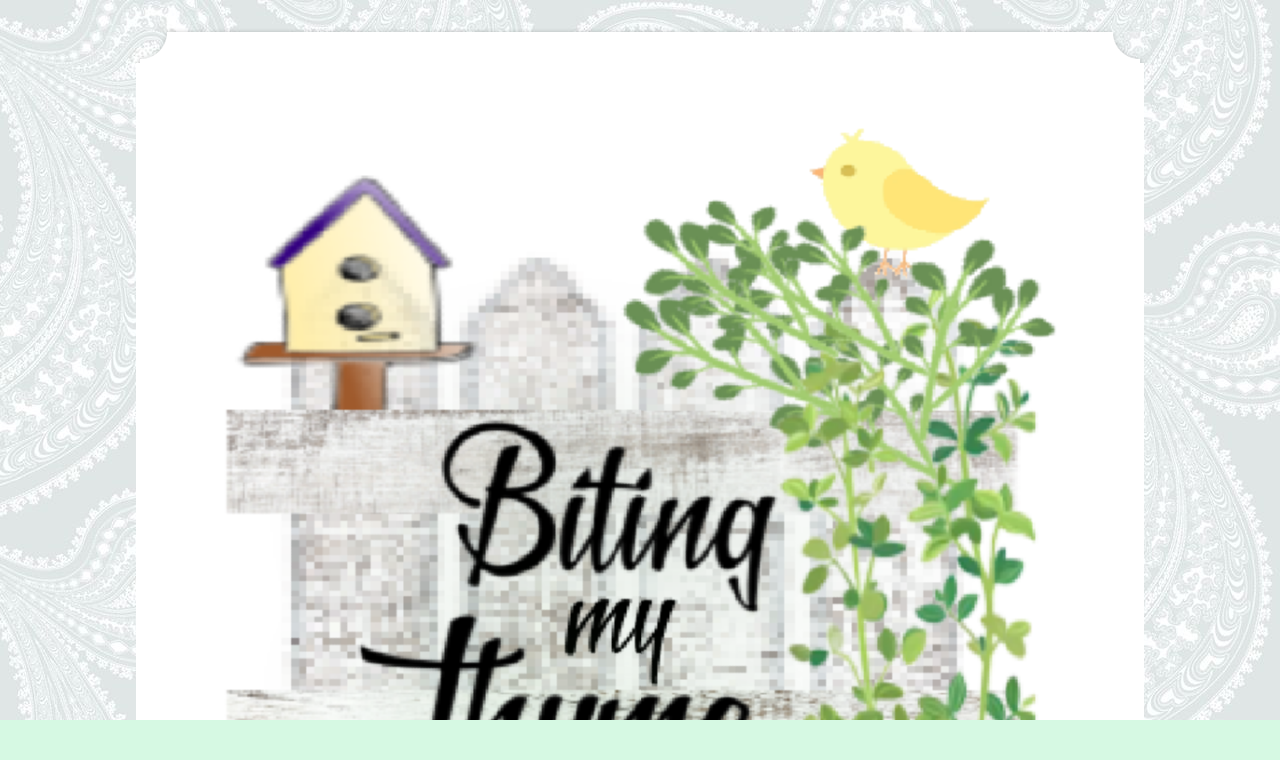

--- FILE ---
content_type: text/html; charset=UTF-8
request_url: https://bitingmythyme.com/%EF%BB%BFrebelliously-moral/
body_size: 19136
content:
<!DOCTYPE html>
<html lang="en-US">
<head>
    <meta charset="UTF-8">
    <meta name="viewport" content="width=device-width, initial-scale=1">
    <title>﻿Rebelliously Moral | Biting My Thyme</title>
    <link rel="profile" href="http://gmpg.org/xfn/11">
    <link rel="pingback" href="https://bitingmythyme.com/xmlrpc.php">
    <meta name='robots' content='max-image-preview:large' />

            <script data-no-defer="1" data-ezscrex="false" data-cfasync="false" data-pagespeed-no-defer data-cookieconsent="ignore">
                var ctPublicFunctions = {"_ajax_nonce":"faa59bdcd4","_rest_nonce":"4d09a71622","_ajax_url":"\/wp-admin\/admin-ajax.php","_rest_url":"https:\/\/bitingmythyme.com\/wp-json\/","data__cookies_type":"native","data__ajax_type":"rest","text__wait_for_decoding":"Decoding the contact data, let us a few seconds to finish. Anti-Spam by CleanTalk","cookiePrefix":"","wprocket_detected":false,"host_url":"bitingmythyme.com"}
            </script>
        
            <script data-no-defer="1" data-ezscrex="false" data-cfasync="false" data-pagespeed-no-defer data-cookieconsent="ignore">
                var ctPublic = {"_ajax_nonce":"faa59bdcd4","settings__forms__check_internal":"0","settings__forms__check_external":"0","settings__forms__search_test":"1","settings__data__bot_detector_enabled":0,"blog_home":"https:\/\/bitingmythyme.com\/","pixel__setting":"0","pixel__enabled":false,"pixel__url":null,"data__email_check_before_post":"1","data__email_check_exist_post":0,"data__cookies_type":"native","data__key_is_ok":true,"data__visible_fields_required":true,"wl_brandname":"Anti-Spam by CleanTalk","wl_brandname_short":"CleanTalk","ct_checkjs_key":"e2d032155681084a802681791aca02fa6ebdc9d6d642b294c1b70611635d5599","emailEncoderPassKey":"0cb8f254a6a1f409df6f9b51e1df18e0","bot_detector_forms_excluded":"W10=","advancedCacheExists":true,"varnishCacheExists":false,"wc_ajax_add_to_cart":false}
            </script>
        <link rel='dns-prefetch' href='//fonts.googleapis.com' />
<link rel="alternate" type="application/rss+xml" title="Biting My Thyme &raquo; Feed" href="https://bitingmythyme.com/feed/" />
<link rel="alternate" type="application/rss+xml" title="Biting My Thyme &raquo; Comments Feed" href="https://bitingmythyme.com/comments/feed/" />
<link rel="alternate" type="application/rss+xml" title="Biting My Thyme &raquo; ﻿Rebelliously Moral Comments Feed" href="https://bitingmythyme.com/%ef%bb%bfrebelliously-moral/feed/" />
		<!-- This site uses the Google Analytics by ExactMetrics plugin v8.0.1 - Using Analytics tracking - https://www.exactmetrics.com/ -->
		<!-- Note: ExactMetrics is not currently configured on this site. The site owner needs to authenticate with Google Analytics in the ExactMetrics settings panel. -->
					<!-- No tracking code set -->
				<!-- / Google Analytics by ExactMetrics -->
		<script type="text/javascript">
/* <![CDATA[ */
window._wpemojiSettings = {"baseUrl":"https:\/\/s.w.org\/images\/core\/emoji\/15.0.3\/72x72\/","ext":".png","svgUrl":"https:\/\/s.w.org\/images\/core\/emoji\/15.0.3\/svg\/","svgExt":".svg","source":{"concatemoji":"https:\/\/bitingmythyme.com\/wp-includes\/js\/wp-emoji-release.min.js?ver=6.6.4"}};
/*! This file is auto-generated */
!function(i,n){var o,s,e;function c(e){try{var t={supportTests:e,timestamp:(new Date).valueOf()};sessionStorage.setItem(o,JSON.stringify(t))}catch(e){}}function p(e,t,n){e.clearRect(0,0,e.canvas.width,e.canvas.height),e.fillText(t,0,0);var t=new Uint32Array(e.getImageData(0,0,e.canvas.width,e.canvas.height).data),r=(e.clearRect(0,0,e.canvas.width,e.canvas.height),e.fillText(n,0,0),new Uint32Array(e.getImageData(0,0,e.canvas.width,e.canvas.height).data));return t.every(function(e,t){return e===r[t]})}function u(e,t,n){switch(t){case"flag":return n(e,"\ud83c\udff3\ufe0f\u200d\u26a7\ufe0f","\ud83c\udff3\ufe0f\u200b\u26a7\ufe0f")?!1:!n(e,"\ud83c\uddfa\ud83c\uddf3","\ud83c\uddfa\u200b\ud83c\uddf3")&&!n(e,"\ud83c\udff4\udb40\udc67\udb40\udc62\udb40\udc65\udb40\udc6e\udb40\udc67\udb40\udc7f","\ud83c\udff4\u200b\udb40\udc67\u200b\udb40\udc62\u200b\udb40\udc65\u200b\udb40\udc6e\u200b\udb40\udc67\u200b\udb40\udc7f");case"emoji":return!n(e,"\ud83d\udc26\u200d\u2b1b","\ud83d\udc26\u200b\u2b1b")}return!1}function f(e,t,n){var r="undefined"!=typeof WorkerGlobalScope&&self instanceof WorkerGlobalScope?new OffscreenCanvas(300,150):i.createElement("canvas"),a=r.getContext("2d",{willReadFrequently:!0}),o=(a.textBaseline="top",a.font="600 32px Arial",{});return e.forEach(function(e){o[e]=t(a,e,n)}),o}function t(e){var t=i.createElement("script");t.src=e,t.defer=!0,i.head.appendChild(t)}"undefined"!=typeof Promise&&(o="wpEmojiSettingsSupports",s=["flag","emoji"],n.supports={everything:!0,everythingExceptFlag:!0},e=new Promise(function(e){i.addEventListener("DOMContentLoaded",e,{once:!0})}),new Promise(function(t){var n=function(){try{var e=JSON.parse(sessionStorage.getItem(o));if("object"==typeof e&&"number"==typeof e.timestamp&&(new Date).valueOf()<e.timestamp+604800&&"object"==typeof e.supportTests)return e.supportTests}catch(e){}return null}();if(!n){if("undefined"!=typeof Worker&&"undefined"!=typeof OffscreenCanvas&&"undefined"!=typeof URL&&URL.createObjectURL&&"undefined"!=typeof Blob)try{var e="postMessage("+f.toString()+"("+[JSON.stringify(s),u.toString(),p.toString()].join(",")+"));",r=new Blob([e],{type:"text/javascript"}),a=new Worker(URL.createObjectURL(r),{name:"wpTestEmojiSupports"});return void(a.onmessage=function(e){c(n=e.data),a.terminate(),t(n)})}catch(e){}c(n=f(s,u,p))}t(n)}).then(function(e){for(var t in e)n.supports[t]=e[t],n.supports.everything=n.supports.everything&&n.supports[t],"flag"!==t&&(n.supports.everythingExceptFlag=n.supports.everythingExceptFlag&&n.supports[t]);n.supports.everythingExceptFlag=n.supports.everythingExceptFlag&&!n.supports.flag,n.DOMReady=!1,n.readyCallback=function(){n.DOMReady=!0}}).then(function(){return e}).then(function(){var e;n.supports.everything||(n.readyCallback(),(e=n.source||{}).concatemoji?t(e.concatemoji):e.wpemoji&&e.twemoji&&(t(e.twemoji),t(e.wpemoji)))}))}((window,document),window._wpemojiSettings);
/* ]]> */
</script>
<link rel='stylesheet' id='twb-open-sans-css' href='https://fonts.googleapis.com/css?family=Open+Sans%3A300%2C400%2C500%2C600%2C700%2C800&#038;display=swap&#038;ver=6.6.4' type='text/css' media='all' />
<link rel='stylesheet' id='twbbwg-global-css' href='https://bitingmythyme.com/wp-content/plugins/photo-gallery/booster/assets/css/global.css?ver=1.0.0' type='text/css' media='all' />
<style id='wp-emoji-styles-inline-css' type='text/css'>

	img.wp-smiley, img.emoji {
		display: inline !important;
		border: none !important;
		box-shadow: none !important;
		height: 1em !important;
		width: 1em !important;
		margin: 0 0.07em !important;
		vertical-align: -0.1em !important;
		background: none !important;
		padding: 0 !important;
	}
</style>
<link rel='stylesheet' id='wp-block-library-css' href='https://bitingmythyme.com/wp-includes/css/dist/block-library/style.min.css?ver=6.6.4' type='text/css' media='all' />
<style id='classic-theme-styles-inline-css' type='text/css'>
/*! This file is auto-generated */
.wp-block-button__link{color:#fff;background-color:#32373c;border-radius:9999px;box-shadow:none;text-decoration:none;padding:calc(.667em + 2px) calc(1.333em + 2px);font-size:1.125em}.wp-block-file__button{background:#32373c;color:#fff;text-decoration:none}
</style>
<style id='global-styles-inline-css' type='text/css'>
:root{--wp--preset--aspect-ratio--square: 1;--wp--preset--aspect-ratio--4-3: 4/3;--wp--preset--aspect-ratio--3-4: 3/4;--wp--preset--aspect-ratio--3-2: 3/2;--wp--preset--aspect-ratio--2-3: 2/3;--wp--preset--aspect-ratio--16-9: 16/9;--wp--preset--aspect-ratio--9-16: 9/16;--wp--preset--color--black: #000000;--wp--preset--color--cyan-bluish-gray: #abb8c3;--wp--preset--color--white: #ffffff;--wp--preset--color--pale-pink: #f78da7;--wp--preset--color--vivid-red: #cf2e2e;--wp--preset--color--luminous-vivid-orange: #ff6900;--wp--preset--color--luminous-vivid-amber: #fcb900;--wp--preset--color--light-green-cyan: #7bdcb5;--wp--preset--color--vivid-green-cyan: #00d084;--wp--preset--color--pale-cyan-blue: #8ed1fc;--wp--preset--color--vivid-cyan-blue: #0693e3;--wp--preset--color--vivid-purple: #9b51e0;--wp--preset--gradient--vivid-cyan-blue-to-vivid-purple: linear-gradient(135deg,rgba(6,147,227,1) 0%,rgb(155,81,224) 100%);--wp--preset--gradient--light-green-cyan-to-vivid-green-cyan: linear-gradient(135deg,rgb(122,220,180) 0%,rgb(0,208,130) 100%);--wp--preset--gradient--luminous-vivid-amber-to-luminous-vivid-orange: linear-gradient(135deg,rgba(252,185,0,1) 0%,rgba(255,105,0,1) 100%);--wp--preset--gradient--luminous-vivid-orange-to-vivid-red: linear-gradient(135deg,rgba(255,105,0,1) 0%,rgb(207,46,46) 100%);--wp--preset--gradient--very-light-gray-to-cyan-bluish-gray: linear-gradient(135deg,rgb(238,238,238) 0%,rgb(169,184,195) 100%);--wp--preset--gradient--cool-to-warm-spectrum: linear-gradient(135deg,rgb(74,234,220) 0%,rgb(151,120,209) 20%,rgb(207,42,186) 40%,rgb(238,44,130) 60%,rgb(251,105,98) 80%,rgb(254,248,76) 100%);--wp--preset--gradient--blush-light-purple: linear-gradient(135deg,rgb(255,206,236) 0%,rgb(152,150,240) 100%);--wp--preset--gradient--blush-bordeaux: linear-gradient(135deg,rgb(254,205,165) 0%,rgb(254,45,45) 50%,rgb(107,0,62) 100%);--wp--preset--gradient--luminous-dusk: linear-gradient(135deg,rgb(255,203,112) 0%,rgb(199,81,192) 50%,rgb(65,88,208) 100%);--wp--preset--gradient--pale-ocean: linear-gradient(135deg,rgb(255,245,203) 0%,rgb(182,227,212) 50%,rgb(51,167,181) 100%);--wp--preset--gradient--electric-grass: linear-gradient(135deg,rgb(202,248,128) 0%,rgb(113,206,126) 100%);--wp--preset--gradient--midnight: linear-gradient(135deg,rgb(2,3,129) 0%,rgb(40,116,252) 100%);--wp--preset--font-size--small: 13px;--wp--preset--font-size--medium: 20px;--wp--preset--font-size--large: 36px;--wp--preset--font-size--x-large: 42px;--wp--preset--spacing--20: 0.44rem;--wp--preset--spacing--30: 0.67rem;--wp--preset--spacing--40: 1rem;--wp--preset--spacing--50: 1.5rem;--wp--preset--spacing--60: 2.25rem;--wp--preset--spacing--70: 3.38rem;--wp--preset--spacing--80: 5.06rem;--wp--preset--shadow--natural: 6px 6px 9px rgba(0, 0, 0, 0.2);--wp--preset--shadow--deep: 12px 12px 50px rgba(0, 0, 0, 0.4);--wp--preset--shadow--sharp: 6px 6px 0px rgba(0, 0, 0, 0.2);--wp--preset--shadow--outlined: 6px 6px 0px -3px rgba(255, 255, 255, 1), 6px 6px rgba(0, 0, 0, 1);--wp--preset--shadow--crisp: 6px 6px 0px rgba(0, 0, 0, 1);}:where(.is-layout-flex){gap: 0.5em;}:where(.is-layout-grid){gap: 0.5em;}body .is-layout-flex{display: flex;}.is-layout-flex{flex-wrap: wrap;align-items: center;}.is-layout-flex > :is(*, div){margin: 0;}body .is-layout-grid{display: grid;}.is-layout-grid > :is(*, div){margin: 0;}:where(.wp-block-columns.is-layout-flex){gap: 2em;}:where(.wp-block-columns.is-layout-grid){gap: 2em;}:where(.wp-block-post-template.is-layout-flex){gap: 1.25em;}:where(.wp-block-post-template.is-layout-grid){gap: 1.25em;}.has-black-color{color: var(--wp--preset--color--black) !important;}.has-cyan-bluish-gray-color{color: var(--wp--preset--color--cyan-bluish-gray) !important;}.has-white-color{color: var(--wp--preset--color--white) !important;}.has-pale-pink-color{color: var(--wp--preset--color--pale-pink) !important;}.has-vivid-red-color{color: var(--wp--preset--color--vivid-red) !important;}.has-luminous-vivid-orange-color{color: var(--wp--preset--color--luminous-vivid-orange) !important;}.has-luminous-vivid-amber-color{color: var(--wp--preset--color--luminous-vivid-amber) !important;}.has-light-green-cyan-color{color: var(--wp--preset--color--light-green-cyan) !important;}.has-vivid-green-cyan-color{color: var(--wp--preset--color--vivid-green-cyan) !important;}.has-pale-cyan-blue-color{color: var(--wp--preset--color--pale-cyan-blue) !important;}.has-vivid-cyan-blue-color{color: var(--wp--preset--color--vivid-cyan-blue) !important;}.has-vivid-purple-color{color: var(--wp--preset--color--vivid-purple) !important;}.has-black-background-color{background-color: var(--wp--preset--color--black) !important;}.has-cyan-bluish-gray-background-color{background-color: var(--wp--preset--color--cyan-bluish-gray) !important;}.has-white-background-color{background-color: var(--wp--preset--color--white) !important;}.has-pale-pink-background-color{background-color: var(--wp--preset--color--pale-pink) !important;}.has-vivid-red-background-color{background-color: var(--wp--preset--color--vivid-red) !important;}.has-luminous-vivid-orange-background-color{background-color: var(--wp--preset--color--luminous-vivid-orange) !important;}.has-luminous-vivid-amber-background-color{background-color: var(--wp--preset--color--luminous-vivid-amber) !important;}.has-light-green-cyan-background-color{background-color: var(--wp--preset--color--light-green-cyan) !important;}.has-vivid-green-cyan-background-color{background-color: var(--wp--preset--color--vivid-green-cyan) !important;}.has-pale-cyan-blue-background-color{background-color: var(--wp--preset--color--pale-cyan-blue) !important;}.has-vivid-cyan-blue-background-color{background-color: var(--wp--preset--color--vivid-cyan-blue) !important;}.has-vivid-purple-background-color{background-color: var(--wp--preset--color--vivid-purple) !important;}.has-black-border-color{border-color: var(--wp--preset--color--black) !important;}.has-cyan-bluish-gray-border-color{border-color: var(--wp--preset--color--cyan-bluish-gray) !important;}.has-white-border-color{border-color: var(--wp--preset--color--white) !important;}.has-pale-pink-border-color{border-color: var(--wp--preset--color--pale-pink) !important;}.has-vivid-red-border-color{border-color: var(--wp--preset--color--vivid-red) !important;}.has-luminous-vivid-orange-border-color{border-color: var(--wp--preset--color--luminous-vivid-orange) !important;}.has-luminous-vivid-amber-border-color{border-color: var(--wp--preset--color--luminous-vivid-amber) !important;}.has-light-green-cyan-border-color{border-color: var(--wp--preset--color--light-green-cyan) !important;}.has-vivid-green-cyan-border-color{border-color: var(--wp--preset--color--vivid-green-cyan) !important;}.has-pale-cyan-blue-border-color{border-color: var(--wp--preset--color--pale-cyan-blue) !important;}.has-vivid-cyan-blue-border-color{border-color: var(--wp--preset--color--vivid-cyan-blue) !important;}.has-vivid-purple-border-color{border-color: var(--wp--preset--color--vivid-purple) !important;}.has-vivid-cyan-blue-to-vivid-purple-gradient-background{background: var(--wp--preset--gradient--vivid-cyan-blue-to-vivid-purple) !important;}.has-light-green-cyan-to-vivid-green-cyan-gradient-background{background: var(--wp--preset--gradient--light-green-cyan-to-vivid-green-cyan) !important;}.has-luminous-vivid-amber-to-luminous-vivid-orange-gradient-background{background: var(--wp--preset--gradient--luminous-vivid-amber-to-luminous-vivid-orange) !important;}.has-luminous-vivid-orange-to-vivid-red-gradient-background{background: var(--wp--preset--gradient--luminous-vivid-orange-to-vivid-red) !important;}.has-very-light-gray-to-cyan-bluish-gray-gradient-background{background: var(--wp--preset--gradient--very-light-gray-to-cyan-bluish-gray) !important;}.has-cool-to-warm-spectrum-gradient-background{background: var(--wp--preset--gradient--cool-to-warm-spectrum) !important;}.has-blush-light-purple-gradient-background{background: var(--wp--preset--gradient--blush-light-purple) !important;}.has-blush-bordeaux-gradient-background{background: var(--wp--preset--gradient--blush-bordeaux) !important;}.has-luminous-dusk-gradient-background{background: var(--wp--preset--gradient--luminous-dusk) !important;}.has-pale-ocean-gradient-background{background: var(--wp--preset--gradient--pale-ocean) !important;}.has-electric-grass-gradient-background{background: var(--wp--preset--gradient--electric-grass) !important;}.has-midnight-gradient-background{background: var(--wp--preset--gradient--midnight) !important;}.has-small-font-size{font-size: var(--wp--preset--font-size--small) !important;}.has-medium-font-size{font-size: var(--wp--preset--font-size--medium) !important;}.has-large-font-size{font-size: var(--wp--preset--font-size--large) !important;}.has-x-large-font-size{font-size: var(--wp--preset--font-size--x-large) !important;}
:where(.wp-block-post-template.is-layout-flex){gap: 1.25em;}:where(.wp-block-post-template.is-layout-grid){gap: 1.25em;}
:where(.wp-block-columns.is-layout-flex){gap: 2em;}:where(.wp-block-columns.is-layout-grid){gap: 2em;}
:root :where(.wp-block-pullquote){font-size: 1.5em;line-height: 1.6;}
</style>
<link rel='stylesheet' id='bbp-default-css' href='https://bitingmythyme.com/wp-content/plugins/bbpress/templates/default/css/bbpress.min.css?ver=2.6.11' type='text/css' media='all' />
<link rel='stylesheet' id='ct_public_css-css' href='https://bitingmythyme.com/wp-content/plugins/cleantalk-spam-protect/css/cleantalk-public.min.css?ver=6.45.2' type='text/css' media='all' />
<link rel='stylesheet' id='ct_email_decoder_css-css' href='https://bitingmythyme.com/wp-content/plugins/cleantalk-spam-protect/css/cleantalk-email-decoder.min.css?ver=6.45.2' type='text/css' media='all' />
<link rel='stylesheet' id='bwg_fonts-css' href='https://bitingmythyme.com/wp-content/plugins/photo-gallery/css/bwg-fonts/fonts.css?ver=0.0.1' type='text/css' media='all' />
<link rel='stylesheet' id='sumoselect-css' href='https://bitingmythyme.com/wp-content/plugins/photo-gallery/css/sumoselect.min.css?ver=3.4.6' type='text/css' media='all' />
<link rel='stylesheet' id='mCustomScrollbar-css' href='https://bitingmythyme.com/wp-content/plugins/photo-gallery/css/jquery.mCustomScrollbar.min.css?ver=3.1.5' type='text/css' media='all' />
<link rel='stylesheet' id='bwg_frontend-css' href='https://bitingmythyme.com/wp-content/plugins/photo-gallery/css/styles.min.css?ver=1.8.27' type='text/css' media='all' />
<link rel='stylesheet' id='yumprint-recipe-theme-layout-css' href='https://bitingmythyme.com/wp-content/plugins/recipe-card/css/layout.css?ver=6.6.4' type='text/css' media='all' />
<link rel='stylesheet' id='recipress_front-css' href='https://bitingmythyme.com/wp-content/plugins/recipress/css/front.css?ver=6.6.4' type='text/css' media='all' />
<link rel='stylesheet' id='SFSImainCss-css' href='https://bitingmythyme.com/wp-content/plugins/ultimate-social-media-icons/css/sfsi-style.css?ver=2.9.2' type='text/css' media='all' />
<link rel='stylesheet' id='sugarspice-fonts-css' href='//fonts.googleapis.com/css?family=Niconne%7CPT%2BSerif%3A400%2C700%7CRaleway%3A400%2C600&#038;subset=latin%2Clatin-ext&#038;ver=6.6.4' type='text/css' media='all' />
<link rel='stylesheet' id='sugarspice-style-css' href='https://bitingmythyme.com/wp-content/themes/sugar-and-spice/style.css?ver=6.6.4' type='text/css' media='all' />
<link rel='stylesheet' id='sugarspice-responsive-css' href='https://bitingmythyme.com/wp-content/themes/sugar-and-spice/responsive.css?ver=6.6.4' type='text/css' media='all' />
<link rel='stylesheet' id='sugarspice-icofont-css' href='https://bitingmythyme.com/wp-content/themes/sugar-and-spice/fonts/icofont.css?ver=6.6.4' type='text/css' media='all' />
<link rel='stylesheet' id='tablepress-default-css' href='https://bitingmythyme.com/wp-content/plugins/tablepress/css/build/default.css?ver=2.4.3' type='text/css' media='all' />
<script type="text/javascript" src="https://bitingmythyme.com/wp-includes/js/jquery/jquery.min.js?ver=3.7.1" id="jquery-core-js"></script>
<script type="text/javascript" src="https://bitingmythyme.com/wp-includes/js/jquery/jquery-migrate.min.js?ver=3.4.1" id="jquery-migrate-js"></script>
<script type="text/javascript" src="https://bitingmythyme.com/wp-content/plugins/photo-gallery/booster/assets/js/circle-progress.js?ver=1.2.2" id="twbbwg-circle-js"></script>
<script type="text/javascript" id="twbbwg-global-js-extra">
/* <![CDATA[ */
var twb = {"nonce":"3e2f5912a9","ajax_url":"https:\/\/bitingmythyme.com\/wp-admin\/admin-ajax.php","plugin_url":"https:\/\/bitingmythyme.com\/wp-content\/plugins\/photo-gallery\/booster","href":"https:\/\/bitingmythyme.com\/wp-admin\/admin.php?page=twbbwg_photo-gallery"};
var twb = {"nonce":"3e2f5912a9","ajax_url":"https:\/\/bitingmythyme.com\/wp-admin\/admin-ajax.php","plugin_url":"https:\/\/bitingmythyme.com\/wp-content\/plugins\/photo-gallery\/booster","href":"https:\/\/bitingmythyme.com\/wp-admin\/admin.php?page=twbbwg_photo-gallery"};
/* ]]> */
</script>
<script type="text/javascript" src="https://bitingmythyme.com/wp-content/plugins/photo-gallery/booster/assets/js/global.js?ver=1.0.0" id="twbbwg-global-js"></script>
<script type="text/javascript" data-pagespeed-no-defer src="https://bitingmythyme.com/wp-content/plugins/cleantalk-spam-protect/js/apbct-public-bundle.min.js?ver=6.45.2" id="ct_public_functions-js"></script>
<script type="text/javascript" src="https://bitingmythyme.com/wp-content/plugins/photo-gallery/js/jquery.sumoselect.min.js?ver=3.4.6" id="sumoselect-js"></script>
<script type="text/javascript" src="https://bitingmythyme.com/wp-content/plugins/photo-gallery/js/tocca.min.js?ver=2.0.9" id="bwg_mobile-js"></script>
<script type="text/javascript" src="https://bitingmythyme.com/wp-content/plugins/photo-gallery/js/jquery.mCustomScrollbar.concat.min.js?ver=3.1.5" id="mCustomScrollbar-js"></script>
<script type="text/javascript" src="https://bitingmythyme.com/wp-content/plugins/photo-gallery/js/jquery.fullscreen.min.js?ver=0.6.0" id="jquery-fullscreen-js"></script>
<script type="text/javascript" id="bwg_frontend-js-extra">
/* <![CDATA[ */
var bwg_objectsL10n = {"bwg_field_required":"field is required.","bwg_mail_validation":"This is not a valid email address.","bwg_search_result":"There are no images matching your search.","bwg_select_tag":"Select Tag","bwg_order_by":"Order By","bwg_search":"Search","bwg_show_ecommerce":"Show Ecommerce","bwg_hide_ecommerce":"Hide Ecommerce","bwg_show_comments":"Show Comments","bwg_hide_comments":"Hide Comments","bwg_restore":"Restore","bwg_maximize":"Maximize","bwg_fullscreen":"Fullscreen","bwg_exit_fullscreen":"Exit Fullscreen","bwg_search_tag":"SEARCH...","bwg_tag_no_match":"No tags found","bwg_all_tags_selected":"All tags selected","bwg_tags_selected":"tags selected","play":"Play","pause":"Pause","is_pro":"","bwg_play":"Play","bwg_pause":"Pause","bwg_hide_info":"Hide info","bwg_show_info":"Show info","bwg_hide_rating":"Hide rating","bwg_show_rating":"Show rating","ok":"Ok","cancel":"Cancel","select_all":"Select all","lazy_load":"0","lazy_loader":"https:\/\/bitingmythyme.com\/wp-content\/plugins\/photo-gallery\/images\/ajax_loader.png","front_ajax":"0","bwg_tag_see_all":"see all tags","bwg_tag_see_less":"see less tags"};
/* ]]> */
</script>
<script type="text/javascript" src="https://bitingmythyme.com/wp-content/plugins/photo-gallery/js/scripts.min.js?ver=1.8.27" id="bwg_frontend-js"></script>
<script type="text/javascript" src="https://bitingmythyme.com/wp-content/plugins/recipe-card/js/post.js?ver=6.6.4" id="yumprint-recipe-post-js"></script>
<link rel="https://api.w.org/" href="https://bitingmythyme.com/wp-json/" /><link rel="alternate" title="JSON" type="application/json" href="https://bitingmythyme.com/wp-json/wp/v2/posts/1788" /><link rel="EditURI" type="application/rsd+xml" title="RSD" href="https://bitingmythyme.com/xmlrpc.php?rsd" />
<meta name="generator" content="WordPress 6.6.4" />
<link rel="canonical" href="https://bitingmythyme.com/%ef%bb%bfrebelliously-moral/" />
<link rel='shortlink' href='https://bitingmythyme.com/?p=1788' />
<link rel="alternate" title="oEmbed (JSON)" type="application/json+oembed" href="https://bitingmythyme.com/wp-json/oembed/1.0/embed?url=https%3A%2F%2Fbitingmythyme.com%2F%25ef%25bb%25bfrebelliously-moral%2F" />
<link rel="alternate" title="oEmbed (XML)" type="text/xml+oembed" href="https://bitingmythyme.com/wp-json/oembed/1.0/embed?url=https%3A%2F%2Fbitingmythyme.com%2F%25ef%25bb%25bfrebelliously-moral%2F&#038;format=xml" />

<!-- Affiliates Manager plugin v2.9.37 - https://wpaffiliatemanager.com/ -->
<script type="text/javascript">
	window.yumprintRecipePlugin = "https://bitingmythyme.com/wp-content/plugins/recipe-card";
	window.yumprintRecipeAjaxUrl = "https://bitingmythyme.com/wp-admin/admin-ajax.php";
	window.yumprintRecipeUrl = "https://bitingmythyme.com/";
</script><!--[if lte IE 8]>
<script type="text/javascript">
    window.yumprintRecipeDisabled = true;
</script>
<![endif]-->
<style type="text/css">	@import url(http://fonts.googleapis.com/css?family=Satisfy|Open+Sans);    .blog-yumprint-recipe .blog-yumprint-recipe-title {
    	color: #94BB7E;
    }
    .blog-yumprint-recipe .blog-yumprint-subheader, .blog-yumprint-recipe .blog-yumprint-infobar-section-title, .blog-yumprint-recipe .blog-yumprint-infobox-section-title, .blog-yumprint-nutrition-section-title {
        color: #95B97D;
    }
    .blog-yumprint-recipe .blog-yumprint-save, .blog-yumprint-recipe .blog-yumprint-header .blog-yumprint-save a {
    	background-color: #C7D2C2;
    	color: #ffffff !important;
    }
    .blog-yumprint-recipe .blog-yumprint-save:hover, .blog-yumprint-recipe .blog-yumprint-header .blog-yumprint-save:hover a {
    	background-color: #a3ac9f;
    }
    .blog-yumprint-recipe .blog-yumprint-adapted-link, .blog-yumprint-nutrition-more, .blog-yumprint-report-error {
        color: #C7D2C2;
    }
    .blog-yumprint-recipe .blog-yumprint-infobar-section-data, .blog-yumprint-recipe .blog-yumprint-infobox-section-data, .blog-yumprint-recipe .blog-yumprint-adapted, .blog-yumprint-recipe .blog-yumprint-author, .blog-yumprint-recipe .blog-yumprint-serves, .blog-yumprint-nutrition-section-data {
        color: #666666;
    }
    .blog-yumprint-recipe .blog-yumprint-recipe-summary, .blog-yumprint-recipe .blog-yumprint-ingredient-item, .blog-yumprint-recipe .blog-yumprint-method-item, .blog-yumprint-recipe .blog-yumprint-note-item, .blog-yumprint-write-review, .blog-yumprint-nutrition-box {
        color: #666666;
    }
    .blog-yumprint-write-review:hover, .blog-yumprint-nutrition-more:hover, .blog-yumprint-recipe .blog-yumprint-adapted-link:hover {
        color: #a3ac9f;
    }
    .blog-yumprint-recipe .blog-yumprint-nutrition-bar:hover .blog-yumprint-nutrition-section-title {
        color: #aad38e;
    }
    .blog-yumprint-recipe .blog-yumprint-nutrition-bar:hover .blog-yumprint-nutrition-section-data {
        color: #808080;
    }

    .blog-yumprint-recipe .blog-yumprint-print {
    	background-color: #CCCCCC;
    	color: #ffffff;
    }
    .blog-yumprint-recipe .blog-yumprint-print:hover {
    	background-color: #e6e6e6;
    }
    .blog-yumprint-recipe {
    	background-color: #F2F9F3;
    	border-color: #D0D9D0;
    	border-style: solid;
    	border-width: 1px;
    	border-radius: 0px;
    }
    .blog-yumprint-recipe .blog-yumprint-recipe-contents {
    	border-top-color: #D0D9D0;
    	border-top-width: 1px;
    	border-top-style: solid;
    }
    .blog-yumprint-recipe .blog-yumprint-info-bar, .blog-yumprint-recipe .blog-yumprint-nutrition-bar, .blog-yumprint-nutrition-border {
    	border-top-color: #D0D9D0;
    	border-top-width: 1px;
    	border-top-style: solid;
    }
    .blog-yumprint-nutrition-line, .blog-yumprint-nutrition-thick-line, .blog-yumprint-nutrition-very-thick-line {
    	border-top-color: #D0D9D0;
    }
    .blog-yumprint-recipe .blog-yumprint-info-box, .blog-yumprint-nutrition-box {
    	background-color: #F6FBF7;
    	border-color: #D0D9D0;
    	border-style: solid;
    	border-width: 1px;
    	border-radius: 0px;
    }
    .blog-yumprint-recipe .blog-yumprint-recipe-title {
		font-family: Satisfy, Helvetica Neue, Helvetica, Tahoma, Sans Serif, Sans;
		font-size: 28px;
		font-weight: normal;
		font-style: normal;
		text-transform: none;
		text-decoration: none;
    }
    .blog-yumprint-recipe .blog-yumprint-subheader {
		font-family: Satisfy, Helvetica Neue, Helvetica, Tahoma, Sans Serif, Sans;
		font-size: 20px;
		font-weight: normal;
		font-style: normal;
		text-transform: none;
		text-decoration: none;
    }
    .blog-yumprint-recipe .blog-yumprint-recipe-summary, .blog-yumprint-recipe .blog-yumprint-ingredients, .blog-yumprint-recipe .blog-yumprint-methods, .blog-yumprint-recipe .blog-yumprint-notes, .blog-yumprint-write-review, .blog-yumprint-nutrition-box {
		font-family: Open Sans, Helvetica Neue, Helvetica, Tahoma, Sans Serif, Sans;
		font-size: 15px;
		font-weight: normal;
		font-style: normal;
		text-transform: none;
		text-decoration: none;
    }
    .blog-yumprint-recipe .blog-yumprint-info-bar, .blog-yumprint-recipe .blog-yumprint-info-box, .blog-yumprint-recipe .blog-yumprint-adapted, .blog-yumprint-recipe .blog-yumprint-author, .blog-yumprint-recipe .blog-yumprint-serves, .blog-yumprint-recipe .blog-yumprint-infobar-section-title, .blog-yumprint-recipe .blog-yumprint-infobox-section-title,.blog-yumprint-recipe .blog-yumprint-nutrition-bar, .blog-yumprint-nutrition-section-title, .blog-yumprint-nutrition-more {
		font-family: Open Sans, Helvetica Neue, Helvetica, Tahoma, Sans Serif, Sans;
		font-size: 15px;
		font-weight: normal;
		font-style: normal;
		text-transform: none;
		text-decoration: none;
    }
    .blog-yumprint-recipe .blog-yumprint-action {
		font-family: Open Sans, Helvetica Neue, Helvetica, Tahoma, Sans Serif, Sans;
		font-size: 15px;
		font-weight: normal;
		font-style: normal;
		text-transform: none;
		text-decoration: none;
    }    .blog-yumprint-header {
        width: 100% !important;
    }    </style><meta name="follow.[base64]" content="S5ayCvD8VrBDBYT7MSA7"/><script type="text/javascript" async="" src="https://bitingmythyme.com/wp-content/plugins/yummly-rich-recipes//js/yrecipe_print.js"></script>
<link charset="utf-8" href="https://bitingmythyme.com/wp-content/plugins/yummly-rich-recipes/styles/generic.css" rel="stylesheet" type="text/css" />
<link charset="utf-8" href="https://bitingmythyme.com/wp-content/plugins/yummly-rich-recipes/styles/yrecipe-std.css" rel="stylesheet" type="text/css" />

<style>
a, a:visited { color:#36AB8A; }
.entry-meta a { color:#797979; }
#nav-wrapper .ribbon-left, #nav-wrapper .ribbon-right { background-image: url("https://bitingmythyme.com/wp-content/themes/sugar-and-spice/images/ribbon-mint.png"); }a:hover, a:focus, nav#main-nav > ul > li > a:hover { color: rgba(54, 171, 138, 0.7); }nav#main-nav > ul > li.current_page_item > a, nav#main-nav > ul > li.current_page_ancestor > a, nav#main-nav > ul > li.current-menu-item > a { color:#36AB8A; }
.widget-title em { color:#9ED6BB; }
.widget_calendar table td#today { background:#9ED6BB; }
blockquote cite { color:#36AB8A; }
blockquote { border-left-color: #9ED6BB;} {}
.button:hover, button:hover, a.social-icon:hover , input[type="submit"]:hover, input[type="reset"]:hover, input[type="button"]:hover { background: rgba(54, 171, 138, 0.7);} </style>
<style type="text/css">.recentcomments a{display:inline !important;padding:0 !important;margin:0 !important;}</style><style type="text/css" id="custom-background-css">
body.custom-background { background-color: #d6f9e3; background-image: url("https://bitingmythyme.com/wp-content/uploads/2015/05/2761aea9d2398c2f82403e23b5812d7f.jpg"); background-position: right top; background-size: auto; background-repeat: repeat; background-attachment: scroll; }
</style>
	</head>

<body class="post-template-default single single-post postid-1788 single-format-standard custom-background sfsi_actvite_theme_thin">
<div id="page" class="hfeed site">
		<header id="header" class="site-header" role="banner">
		<div class="site-branding">

                
            <a href="https://bitingmythyme.com/" class="logo-img"><img src="https://bitingmythyme.com/wp-content/uploads/2025/01/Updated-BMT-Logo-4.png" alt="Biting My Thyme" /></a>
            
                
		</div>
        <div id="nav-wrapper">
            <div class="ribbon-left"></div>
            <nav id="main-nav" class="main-navigation" role="navigation">
                <div class="skip-link"><a class="screen-reader-text" href="#content">Skip to content</a></div>
                <ul id="nav" class="menu"><li id="menu-item-118" class="menu-item menu-item-type-custom menu-item-object-custom menu-item-home menu-item-118"><a href="https://bitingmythyme.com/">Home</a></li>
<li id="menu-item-1452" class="menu-item menu-item-type-post_type menu-item-object-page menu-item-has-children menu-item-1452"><a href="https://bitingmythyme.com/a-thyme-to-reflect/online-reading-forum/">Bible Reading Plan</a>
<ul class="sub-menu">
	<li id="menu-item-3347" class="menu-item menu-item-type-taxonomy menu-item-object-category menu-item-3347"><a href="https://bitingmythyme.com/category/2025-daily-reading-posts-discussions-bible-reading-plan/">2025 Dailly Bible Reading Posts/Discussions</a></li>
	<li id="menu-item-3325" class="menu-item menu-item-type-post_type menu-item-object-page menu-item-3325"><a href="https://bitingmythyme.com/a-thyme-to-reflect/online-reading-forum/">2025 One Year Bible Reading Plan Overview</a></li>
	<li id="menu-item-1451" class="menu-item menu-item-type-taxonomy menu-item-object-category current-post-ancestor menu-item-1451"><a href="https://bitingmythyme.com/category/bible-reading-plan/">Past Daily Reading Posts/Discussion</a></li>
</ul>
</li>
<li id="menu-item-1433" class="menu-item menu-item-type-taxonomy menu-item-object-category menu-item-1433"><a href="https://bitingmythyme.com/category/devotionals/">Devotional Reads</a></li>
<li id="menu-item-1432" class="menu-item menu-item-type-post_type menu-item-object-page current_page_parent menu-item-1432"><a href="https://bitingmythyme.com/blog/">All Blog Posts</a></li>
<li id="menu-item-1434" class="menu-item menu-item-type-taxonomy menu-item-object-category menu-item-1434"><a href="https://bitingmythyme.com/category/fur-babies/">Fur Babies</a></li>
<li id="menu-item-1435" class="menu-item menu-item-type-taxonomy menu-item-object-category menu-item-1435"><a href="https://bitingmythyme.com/category/garden/">Garden</a></li>
<li id="menu-item-1436" class="menu-item menu-item-type-taxonomy menu-item-object-category menu-item-1436"><a href="https://bitingmythyme.com/category/home-decorrepurpose/">Home/Craft/Repurpose Projects</a></li>
<li id="menu-item-1440" class="menu-item menu-item-type-taxonomy menu-item-object-category menu-item-has-children menu-item-1440"><a href="https://bitingmythyme.com/category/recipes/">Recipes</a>
<ul class="sub-menu">
	<li id="menu-item-1454" class="menu-item menu-item-type-taxonomy menu-item-object-category menu-item-1454"><a href="https://bitingmythyme.com/category/recipes/quick-easy/">Quick &amp; Easy</a></li>
	<li id="menu-item-1438" class="menu-item menu-item-type-taxonomy menu-item-object-category menu-item-1438"><a href="https://bitingmythyme.com/category/kitchen-tips/">Kitchen Tips</a></li>
</ul>
</li>
<li id="menu-item-120" class="menu-item menu-item-type-post_type menu-item-object-page menu-item-120"><a href="https://bitingmythyme.com/sample-page/">About Me</a></li>
<li id="menu-item-430" class="menu-item menu-item-type-post_type menu-item-object-page menu-item-430"><a href="https://bitingmythyme.com/photo-gallery/">Photo Galleries</a></li>
</ul>            </nav><!-- #site-navigation -->
            <div class="ribbon-right"></div>
        </div>
	</header><!-- #header -->

	<div id="main" class="site-main">
 
        <div id="primary" class="content-area">  
            <div id="content" class="site-content" role="main">

            
                
<article id="post-1788" class="post-1788 post type-post status-publish format-standard hentry category-bible-reading-posts-discussion">
	<header class="entry-header">
		<h1 class="entry-title"><a href="https://bitingmythyme.com/%ef%bb%bfrebelliously-moral/" rel="bookmark">﻿Rebelliously Moral</a></h1>

		<div class="entry-meta">
					</div><!-- .entry-meta -->
	</header><!-- .entry-header -->

	<div class="entry-content">
        
<div class='adsense adsense-midtext' style='float:right;margin:12px'><script async src="//pagead2.googlesyndication.com/pagead/js/adsbygoogle.js"></script>
<!-- bitingmythyme.com AR -->
<ins class="adsbygoogle"
     style="display:block"
     data-ad-client="ca-pub-4871521584586924"
     data-ad-slot="7365017896"
     data-ad-format="auto"></ins>
<script>
(adsbygoogle = window.adsbygoogle || []).push({});
</script></div><p><br></p>



<figure class="wp-block-image"><img fetchpriority="high" decoding="async" width="1024" height="1024" src="https://bitingmythyme.com/wp-content/uploads/2020/04/BMT-4.7-1024x1024.jpg" alt="" class="wp-image-1789" srcset="https://bitingmythyme.com/wp-content/uploads/2020/04/BMT-4.7-1024x1024.jpg 1024w, https://bitingmythyme.com/wp-content/uploads/2020/04/BMT-4.7-150x150.jpg 150w, https://bitingmythyme.com/wp-content/uploads/2020/04/BMT-4.7-300x300.jpg 300w, https://bitingmythyme.com/wp-content/uploads/2020/04/BMT-4.7-768x768.jpg 768w, https://bitingmythyme.com/wp-content/uploads/2020/04/BMT-4.7-210x210.jpg 210w, https://bitingmythyme.com/wp-content/uploads/2020/04/BMT-4.7.jpg 1200w" sizes="(max-width: 1024px) 100vw, 1024px" /></figure>



<ol class="wp-block-list"><li><strong>Message: </strong>In Acts 7, Stephen had been brought
before the Sanhedrin council and was falsely accused of blasphemy. Specifically,
he was accused of saying that Jesus came to change the customs that Moses had
handed down to their ancestors. They brought false witnesses to support their
cause and then asked him “Is this true?” Then entire chapter is a history
lesson and a cliff’s notes condensed version of a large chunk of the old
testament beginning with Abraham. As I read this, I kept wondering what Stephen’s
point was but I also remembered that right before he began speaking they saw
his face shone like an angel. This was not Stephen speaking, this was the holy
Spirit speaking through Stephen. He highlighted through the generations of
respected prophets of old and described the rebellion of the people against
every single one of them. He called out their hypocrisy. They were accusing
Stephen of blaspheming the prophets of old when truly, none of their
generations had honored the prophets of old. They rejected them and often
killed them and now they were about to do the same to Stephen. Stephen boldly
told them that just as their ancestors rejected Moses, they rejected Jesus and
were continuing to do so. Since they were still in rebellion, they did not
receive this correction and instead they stoned Stephen to death.</li><li><strong>Command: </strong>Let the gospel be observed in my life
by surrendering my heart to it, not just outwardly defending it.</li><li><strong>Promise: </strong>God willbe made known by my surrendered
heart not my defensive/offensive words.</li><li><strong>Warning: </strong>Those who are hardened in heart or in
rebellion will not respond in repentance. They will be offended by it.</li><li><strong>Application: </strong>As I read this, I thought about
America overall. We describe ourselves as a Christian nation and many of our people
who describe themselves as God-fearing Christians are not even surrendered over
to Jesus and are actually living in a state of rebellion. They are blind to the
rebellion though, because they see their moral code and political stance as a
defense against those whom they see as offensive to God and in opposition to
our Christian roots as a country. Just like the Sanhedrin council, who saw
themselves as men of God defending their roots, this is what many American
Christians look like. They appear moral on the outside, but they are not inwardly
surrendered at all. God needs no defense. The gospel is strengthened when we
surrender our lives like Stephen did and allow the Holy Spirit to work in us
and through us. I challenge myself to pay attention to the moral code I
project, and ask God what areas I am defending traditions and roots in an
outward response, rather than surrendering my heart and allowing the Holy
Spirit to work in and through me. </li></ol>
 <!-- AdSense Now! Lite: Filtered -->
<div class='adsense adsense-leadout' style='text-align:center;margin:12px'><script async src="//pagead2.googlesyndication.com/pagead/js/adsbygoogle.js"></script>
<!-- bitingmythyme.com AR -->
<ins class="adsbygoogle"
     style="display:block"
     data-ad-client="ca-pub-4871521584586924"
     data-ad-slot="7365017896"
     data-ad-format="auto"></ins>
<script>
(adsbygoogle = window.adsbygoogle || []).push({});
</script></div><div class='sfsiaftrpstwpr'><div class='sfsi_responsive_icons' style='display:block;margin-top:px; margin-bottom: px; width:100%' data-icon-width-type='Fully responsive' data-icon-width-size='240' data-edge-type='Round' data-edge-radius='5'  ><div class='sfsi_icons_container sfsi_responsive_without_counter_icons sfsi_small_button_container sfsi_icons_container_box_fully_container ' style='width:100%;display:flex; text-align:center;' ><a target='_blank' href='https://www.facebook.com/sharer/sharer.php?u=https%3A%2F%2Fbitingmythyme.com%2F%25ef%25bb%25bfrebelliously-moral%2F' style='display:block;text-align:center;margin-left:10px;  flex-basis:100%;' class=sfsi_responsive_fluid ><div class='sfsi_responsive_icon_item_container sfsi_responsive_icon_facebook_container sfsi_small_button sfsi_responsive_icon_gradient sfsi_centered_icon' style=' border-radius:5px; width:auto; ' ><img style='max-height: 25px;display:unset;margin:0' class='sfsi_wicon' alt='facebook' src='https://bitingmythyme.com/wp-content/plugins/ultimate-social-media-icons/images/responsive-icon/facebook.svg'><span style='color:#fff'>Share on Facebook</span></div></a><a target='_blank' href='https://twitter.com/intent/tweet?text=Hey%2C+check+out+this+cool+site+I+found%3A+www.yourname.com+%23Topic+via%40my_twitter_name&url=https%3A%2F%2Fbitingmythyme.com%2F%25ef%25bb%25bfrebelliously-moral%2F' style='display:block;text-align:center;margin-left:10px;  flex-basis:100%;' class=sfsi_responsive_fluid ><div class='sfsi_responsive_icon_item_container sfsi_responsive_icon_twitter_container sfsi_small_button sfsi_responsive_icon_gradient sfsi_centered_icon' style=' border-radius:5px; width:auto; ' ><img style='max-height: 25px;display:unset;margin:0' class='sfsi_wicon' alt='Twitter' src='https://bitingmythyme.com/wp-content/plugins/ultimate-social-media-icons/images/responsive-icon/Twitter.svg'><span style='color:#fff'>Tweet</span></div></a><a target='_blank' href='http://www.specificfeeds.com/widgets/emailSubscribeEncFeed/[base64]/OA==/' style='display:block;text-align:center;margin-left:10px;  flex-basis:100%;' class=sfsi_responsive_fluid ><div class='sfsi_responsive_icon_item_container sfsi_responsive_icon_follow_container sfsi_small_button sfsi_responsive_icon_gradient sfsi_centered_icon' style=' border-radius:5px; width:auto; ' ><img style='max-height: 25px;display:unset;margin:0' class='sfsi_wicon' alt='Follow' src='https://bitingmythyme.com/wp-content/plugins/ultimate-social-media-icons/images/responsive-icon/Follow.png'><span style='color:#fff'>Follow us</span></div></a></div></div></div><!--end responsive_icons--><div class="post_signature"><img decoding="async" src="https://bitingmythyme.com/wp-content/uploads/2015/06/WBG-Light-Logo-Words-PNG.png" /></div>	</div><!-- .entry-content -->

	<footer class="entry-meta bottom">
		
		This entry was posted in <a href="https://bitingmythyme.com/category/bible-reading-plan/bible-reading-posts-discussion/" rel="category tag">Past Bible Reading Posts/Discussion</a>.
	</footer><!-- .entry-meta -->
</article><!-- #post-## -->
                
                                
                	<nav role="navigation" id="nav-below" class="post-navigation section">
		<h1 class="screen-reader-text">Post navigation</h1>

	        <h2 class="section-title"><span>Navigation</span></h2>
		<div class="nav-previous"><a href="https://bitingmythyme.com/practically-preaching/" rel="prev"><span class="meta-nav">&larr;</span> Practically Preaching</a></div>		<div class="nav-next"><a href="https://bitingmythyme.com/disrupted-and-productive/" rel="next">Disrupted and Productive <span class="meta-nav">&rarr;</span></a></div>
	
	</nav><!-- #nav-below -->
	
                
	<div id="comments" class="comments-area section">

	
	
	
		<div id="respond" class="comment-respond">
		<h3 id="reply-title" class="comment-reply-title">Leave a Reply <small><a rel="nofollow" id="cancel-comment-reply-link" href="/%EF%BB%BFrebelliously-moral/#respond" style="display:none;">Cancel reply</a></small></h3><form action="https://bitingmythyme.com/wp-comments-post.php" method="post" id="commentform" class="comment-form" novalidate><p class="comment-form-comment"><label for="comment">Comment <span class="required">*</span></label> <textarea id="comment" name="comment" cols="45" rows="8" maxlength="65525" required></textarea></p><p class="comment-form-author"><label for="author">Name <span class="required">*</span></label> <input id="author" name="author" type="text" value="" size="30" maxlength="245" autocomplete="name" required /></p>
<p class="comment-form-email"><label for="email">Email <span class="required">*</span></label> <input id="email" name="email" type="email" value="" size="30" maxlength="100" autocomplete="email" required /></p>
<p class="comment-form-url"><label for="url">Website</label> <input id="url" name="url" type="url" value="" size="30" maxlength="200" autocomplete="url" /></p>
<p class="form-submit"><input name="submit" type="submit" id="submit" class="submit" value="Post Comment" /> <input type='hidden' name='comment_post_ID' value='1788' id='comment_post_ID' />
<input type='hidden' name='comment_parent' id='comment_parent' value='0' />
</p></form>	</div><!-- #respond -->
	
</div><!-- #comments -->

            
            </div><!-- #content -->
        </div><!-- #primary -->
        
                        
        <div id="sidebar" class="widget-area" role="complementary">
        
            <aside id="search-2" class="widget widget_search"><form role="search" method="get" class="search-form" action="https://bitingmythyme.com/">
	<label>
		<span class="screen-reader-text">Search for:</span>
		<input type="search" class="search-field" placeholder="Search &hellip;" value="" name="s">
	</label>
	<input type="submit" class="search-submit" value="Search">
<label class="apbct_special_field" id="apbct_label_id77125" for="apbct__email_id__search_form_77125">77125</label><input 
        id="apbct__email_id__search_form_77125" 
        class="apbct_special_field apbct__email_id__search_form"
        autocomplete="off" 
        name="apbct__email_id__search_form_77125"  
        type="text" 
        value="77125" 
        size="30" 
        apbct_event_id="77125"
        maxlength="200" 
    /><input 
        id="apbct_submit_id__search_form_77125" 
        class="apbct_special_field apbct__email_id__search_form"
        name="apbct_submit_id__search_form_77125"  
        type="submit" 
        size="30" 
        maxlength="200" 
        value="77125" 
    /></form>
</aside><aside id="bwp_gallery-3" class="widget bwp_gallery"><h3 class="widget-title"><span>Photo Gallery</span></h3><style id="bwg-style-0">    #bwg_container1_0 #bwg_container2_0 .bwg-container-0.bwg-standard-thumbnails {
      width: 404px;
              justify-content: center;
        margin:0 auto !important;
              background-color: rgba(255, 255, 255, 0.00);
            padding-left: 4px;
      padding-top: 4px;
      max-width: 100%;
            }
        #bwg_container1_0 #bwg_container2_0 .bwg-container-0.bwg-standard-thumbnails .bwg-item {
    justify-content: flex-start;
      max-width: 100px;
            width: 100px !important;
          }
    #bwg_container1_0 #bwg_container2_0 .bwg-container-0.bwg-standard-thumbnails .bwg-item a {
       margin-right: 4px;
       margin-bottom: 4px;
    }
    #bwg_container1_0 #bwg_container2_0 .bwg-container-0.bwg-standard-thumbnails .bwg-item0 {
      padding: 0px;
            background-color:rgba(255,255,255, 0.30);
      border: 0px none #CCCCCC;
      opacity: 1.00;
      border-radius: 0;
      box-shadow: 0px 0px 0px #888888;
    }
    #bwg_container1_0 #bwg_container2_0 .bwg-container-0.bwg-standard-thumbnails .bwg-item1 img {
      max-height: none;
      max-width: none;
      padding: 0 !important;
    }
        @media only screen and (min-width: 480px) {
      #bwg_container1_0 #bwg_container2_0 .bwg-container-0.bwg-standard-thumbnails .bwg-item0 {
        transition: all 0.3s ease 0s;-webkit-transition: all 0.3s ease 0s;      }
      #bwg_container1_0 #bwg_container2_0 .bwg-container-0.bwg-standard-thumbnails .bwg-item0:hover {
        -ms-transform: scale(1.1);
        -webkit-transform: scale(1.1);
        transform: scale(1.1);
      }
    }
          #bwg_container1_0 #bwg_container2_0 .bwg-container-0.bwg-standard-thumbnails .bwg-item1 {
      padding-top: 100%;
    }
        #bwg_container1_0 #bwg_container2_0 .bwg-container-0.bwg-standard-thumbnails .bwg-title2,
    #bwg_container1_0 #bwg_container2_0 .bwg-container-0.bwg-standard-thumbnails .bwg-ecommerce2 {
      color: #CCCCCC;
      font-family: segoe ui;
      font-size: 16px;
      font-weight: bold;
      padding: 2px;
      text-shadow: 0px 0px 0px #888888;
      max-height: 100%;
    }
    #bwg_container1_0 #bwg_container2_0 .bwg-container-0.bwg-standard-thumbnails .bwg-thumb-description span {
    color: #323A45;
    font-family: Ubuntu;
    font-size: 12px;
    max-height: 100%;
    word-wrap: break-word;
    }
    #bwg_container1_0 #bwg_container2_0 .bwg-container-0.bwg-standard-thumbnails .bwg-play-icon2 {
      font-size: 32px;
    }
    #bwg_container1_0 #bwg_container2_0 .bwg-container-0.bwg-standard-thumbnails .bwg-ecommerce2 {
      font-size: 19.2px;
      color: #CCCCCC;
    }
    </style>
    <div id="bwg_container1_0"
         class="bwg_container bwg_thumbnail bwg_thumbnails "
         data-right-click-protection="0"
         data-bwg="0"
         data-scroll="0"
         data-gallery-type="thumbnails"
         data-gallery-view-type="thumbnails"
         data-current-url="/%EF%BB%BFrebelliously-moral/"
         data-lightbox-url="https://bitingmythyme.com/wp-admin/admin-ajax.php?action=GalleryBox&#038;current_view=0&#038;gallery_id=1&#038;tag=0&#038;theme_id=1&#038;shortcode_id=0&#038;sort_by=casual&#038;order_by=ASC&#038;current_url=%2F%25EF%25BB%25BFrebelliously-moral%2F"
         data-gallery-id="1"
         data-popup-width="800"
         data-popup-height="500"
         data-is-album="gallery"
         data-buttons-position="bottom">
      <div id="bwg_container2_0">
             <div id="ajax_loading_0" class="bwg_loading_div_1">
      <div class="bwg_loading_div_2">
        <div class="bwg_loading_div_3">
          <div id="loading_div_0" class="bwg_spider_ajax_loading">
          </div>
        </div>
      </div>
    </div>
            <form id="gal_front_form_0"
              class="bwg-hidden"              method="post"
              action="#"
              data-current="0"
              data-shortcode-id="0"
              data-gallery-type="thumbnails"
              data-gallery-id="1"
              data-tag="0"
              data-album-id="0"
              data-theme-id="1"
              data-ajax-url="https://bitingmythyme.com/wp-admin/admin-ajax.php?action=bwg_frontend_data">
          <div id="bwg_container3_0" class="bwg-background bwg-background-0">
                <div data-max-count="4"
         data-thumbnail-width="100"
         data-bwg="0"
         data-gallery-id="1"
         data-lightbox-url="https://bitingmythyme.com/wp-admin/admin-ajax.php?action=GalleryBox&amp;current_view=0&amp;gallery_id=1&amp;tag=0&amp;theme_id=1&amp;shortcode_id=0&amp;sort_by=casual&amp;order_by=ASC&amp;current_url=%2F%25EF%25BB%25BFrebelliously-moral%2F"
         id="bwg_thumbnails_0"
         class="bwg-container-0 bwg-thumbnails bwg-standard-thumbnails bwg-container bwg-border-box">
            <div class="bwg-item">
        <a class="bwg-a  bwg_lightbox"  data-image-id="12" href="https://bitingmythyme.com/wp-content/uploads/photo-gallery/newer-photos/IMG_20170331_001924_207.jpg" data-elementor-open-lightbox="no">
                <div class="bwg-item0 ">
          <div class="bwg-item1 ">
            <div class="bwg-item2">
              <img class="skip-lazy bwg_standart_thumb_img_0 "
                   data-id="12"
                   data-width=""
                   data-height=""
                   data-src="https://bitingmythyme.com/wp-content/uploads/photo-gallery/newer-photos/thumb/IMG_20170331_001924_207.jpg"
                   src="https://bitingmythyme.com/wp-content/uploads/photo-gallery/newer-photos/thumb/IMG_20170331_001924_207.jpg"
                   alt="IMG 20170331 001924 207"
                   title="IMG 20170331 001924 207" />
            </div>
            <div class="">
                                                      </div>
          </div>
        </div>
                        </a>
              </div>
            <div class="bwg-item">
        <a class="bwg-a  bwg_lightbox"  data-image-id="7" href="https://bitingmythyme.com/wp-content/uploads/photo-gallery/newer-photos/IMG_20161204_162419.jpg" data-elementor-open-lightbox="no">
                <div class="bwg-item0 ">
          <div class="bwg-item1 ">
            <div class="bwg-item2">
              <img class="skip-lazy bwg_standart_thumb_img_0 "
                   data-id="7"
                   data-width=""
                   data-height=""
                   data-src="https://bitingmythyme.com/wp-content/uploads/photo-gallery/newer-photos/thumb/IMG_20161204_162419.jpg"
                   src="https://bitingmythyme.com/wp-content/uploads/photo-gallery/newer-photos/thumb/IMG_20161204_162419.jpg"
                   alt="IMG 20161204 162419"
                   title="IMG 20161204 162419" />
            </div>
            <div class="">
                                                      </div>
          </div>
        </div>
                        </a>
              </div>
            <div class="bwg-item">
        <a class="bwg-a  bwg_lightbox"  data-image-id="14" href="https://bitingmythyme.com/wp-content/uploads/photo-gallery/newer-photos/IMG_20170605_203942_186.jpg" data-elementor-open-lightbox="no">
                <div class="bwg-item0 ">
          <div class="bwg-item1 ">
            <div class="bwg-item2">
              <img class="skip-lazy bwg_standart_thumb_img_0 "
                   data-id="14"
                   data-width=""
                   data-height=""
                   data-src="https://bitingmythyme.com/wp-content/uploads/photo-gallery/newer-photos/thumb/IMG_20170605_203942_186.jpg"
                   src="https://bitingmythyme.com/wp-content/uploads/photo-gallery/newer-photos/thumb/IMG_20170605_203942_186.jpg"
                   alt="IMG 20170605 203942 186"
                   title="IMG 20170605 203942 186" />
            </div>
            <div class="">
                                                      </div>
          </div>
        </div>
                        </a>
              </div>
            <div class="bwg-item">
        <a class="bwg-a  bwg_lightbox"  data-image-id="13" href="https://bitingmythyme.com/wp-content/uploads/photo-gallery/newer-photos/IMG_20170325_104619_762.jpg" data-elementor-open-lightbox="no">
                <div class="bwg-item0 ">
          <div class="bwg-item1 ">
            <div class="bwg-item2">
              <img class="skip-lazy bwg_standart_thumb_img_0 "
                   data-id="13"
                   data-width=""
                   data-height=""
                   data-src="https://bitingmythyme.com/wp-content/uploads/photo-gallery/newer-photos/thumb/IMG_20170325_104619_762.jpg"
                   src="https://bitingmythyme.com/wp-content/uploads/photo-gallery/newer-photos/thumb/IMG_20170325_104619_762.jpg"
                   alt="IMG 20170325 104619 762"
                   title="IMG 20170325 104619 762" />
            </div>
            <div class="">
                                                      </div>
          </div>
        </div>
                        </a>
              </div>
          </div>
              </div>
        </form>
        <style>          #bwg_container1_0 #bwg_container2_0 #spider_popup_overlay_0 {
          background-color: #000000;
          opacity: 0.70;
          }
          </style>        <div id="bwg_spider_popup_loading_0" class="bwg_spider_popup_loading"></div>
        <div id="spider_popup_overlay_0" class="spider_popup_overlay" onclick="spider_destroypopup(1000)"></div>
        <input type="hidden" id="bwg_random_seed_0" value="456546968">
                </div>
    </div>
    <script>
      if (document.readyState === 'complete') {
        if( typeof bwg_main_ready == 'function' ) {
          if ( jQuery("#bwg_container1_0").height() ) {
            bwg_main_ready(jQuery("#bwg_container1_0"));
          }
        }
      } else {
        document.addEventListener('DOMContentLoaded', function() {
          if( typeof bwg_main_ready == 'function' ) {
            if ( jQuery("#bwg_container1_0").height() ) {
             bwg_main_ready(jQuery("#bwg_container1_0"));
            }
          }
        });
      }
    </script>
    </aside>
		<aside id="recent-posts-2" class="widget widget_recent_entries">
		<h3 class="widget-title"><span>Recent Posts</span></h3>
		<ul>
											<li>
					<a href="https://bitingmythyme.com/january-3-2025/">January 3, 2025</a>
									</li>
											<li>
					<a href="https://bitingmythyme.com/january-2-2025/">Starve the Beast</a>
									</li>
											<li>
					<a href="https://bitingmythyme.com/in-the-beginning/">In the Beginning&#8230;Well that escalated quickly!</a>
									</li>
											<li>
					<a href="https://bitingmythyme.com/ask-the-right-questions/">Ask the Right Questions</a>
									</li>
											<li>
					<a href="https://bitingmythyme.com/blameless/">Blameless</a>
									</li>
					</ul>

		</aside><aside id="recent-comments-2" class="widget widget_recent_comments"><h3 class="widget-title"><span>Recent Comments</span></h3><ul id="recentcomments"><li class="recentcomments"><span class="comment-author-link"><a href="https://sites.google.com/view/leci123/" class="url" rel="ugc external nofollow">leci123</a></span> on <a href="https://bitingmythyme.com/shrimp-pasta-with-creamy-garlic-vodka-sauce/#comment-145414">Shrimp Pasta With Creamy Garlic Vodka Sauce</a></li><li class="recentcomments"><span class="comment-author-link"><a href="http://ageloc.store/home.php?mod=space&#038;uid=976033" class="url" rel="ugc external nofollow">osg777</a></span> on <a href="https://bitingmythyme.com/shrimp-pasta-with-creamy-garlic-vodka-sauce/#comment-144116">Shrimp Pasta With Creamy Garlic Vodka Sauce</a></li><li class="recentcomments"><span class="comment-author-link"><a href="https://mcdowell-keene.mdwrite.net/taruhan-di-mesin-slot-daring-terbaik-dengan-deposit-murah-1679223867" class="url" rel="ugc external nofollow">habanero slot</a></span> on <a href="https://bitingmythyme.com/shrimp-pasta-with-creamy-garlic-vodka-sauce/#comment-129357">Shrimp Pasta With Creamy Garlic Vodka Sauce</a></li><li class="recentcomments"><span class="comment-author-link"><a href="https://tech-beastz.blogspot.com" class="url" rel="ugc external nofollow">Arvind Gosavi</a></span> on <a href="https://bitingmythyme.com/shrimp-pasta-with-creamy-garlic-vodka-sauce/#comment-127986">Shrimp Pasta With Creamy Garlic Vodka Sauce</a></li><li class="recentcomments"><span class="comment-author-link"><a href="https://www.propersum.io/vacation-rentals-for-sale" class="url" rel="ugc external nofollow">Porn Hub</a></span> on <a href="https://bitingmythyme.com/shrimp-pasta-with-creamy-garlic-vodka-sauce/#comment-125460">Shrimp Pasta With Creamy Garlic Vodka Sauce</a></li></ul></aside><aside id="meta-2" class="widget widget_meta"><h3 class="widget-title"><span>Get new posts by email</span></h3>
		<ul>
			<li><a href="https://bitingmythyme.com/wp-login.php?action=register">Register</a></li>			<li><a href="https://bitingmythyme.com/wp-login.php">Log in</a></li>
			<li><a href="https://bitingmythyme.com/feed/">Entries feed</a></li>
			<li><a href="https://bitingmythyme.com/comments/feed/">Comments feed</a></li>

			<li><a href="https://wordpress.org/">WordPress.org</a></li>
		</ul>

		</aside><aside id="sfsi-widget-2" class="widget sfsi"><h3 class="widget-title"><span>Please follow &#038; like on social media :)</span></h3>		<div class="sfsi_widget" data-position="widget" style="display:flex;flex-wrap:wrap;justify-content: left">
			<div id='sfsi_wDiv'></div>
			<div class="norm_row sfsi_wDiv "  style=";text-align:left"><div style='width:40px; height:40px;margin-left:5px;margin-bottom:5px; ' class='sfsi_wicons shuffeldiv ' ><div class='inerCnt'><a class=' sficn' data-effect='' target='_blank'  href='http://instagram.com/bitingmythyme' id='sfsiid_instagram_icon' style='width:40px;height:40px;opacity:1;'  ><img data-pin-nopin='true' alt='Instagram' title='Instagram' src='https://bitingmythyme.com/wp-content/plugins/ultimate-social-media-icons/images/icons_theme/thin/thin_instagram.png' width='40' height='40' style='' class='sfcm sfsi_wicon ' data-effect=''   /></a></div></div><div style='width:40px; height:40px;margin-left:5px;margin-bottom:5px; ' class='sfsi_wicons shuffeldiv ' ><div class='inerCnt'><a class=' sficn' data-effect='' target='_blank'  href='http://www.specificfeeds.com/widgets/emailSubscribeEncFeed/[base64]/OA==/' id='sfsiid_email_icon' style='width:40px;height:40px;opacity:1;'  ><img data-pin-nopin='true' alt='' title='' src='https://bitingmythyme.com/wp-content/plugins/ultimate-social-media-icons/images/icons_theme/thin/thin_subscribe.png' width='40' height='40' style='' class='sfcm sfsi_wicon ' data-effect=''   /></a></div></div><div style='width:40px; height:40px;margin-left:5px;margin-bottom:5px; ' class='sfsi_wicons shuffeldiv ' ><div class='inerCnt'><a class=' sficn' data-effect='' target='_blank'  href='http://facebook.com/bitingmythyme' id='sfsiid_facebook_icon' style='width:40px;height:40px;opacity:1;'  ><img data-pin-nopin='true' alt='' title='' src='https://bitingmythyme.com/wp-content/plugins/ultimate-social-media-icons/images/icons_theme/thin/thin_facebook.png' width='40' height='40' style='' class='sfcm sfsi_wicon ' data-effect=''   /></a><div class="sfsi_tool_tip_2 fb_tool_bdr sfsiTlleft" style="opacity:0;z-index:-1;" id="sfsiid_facebook"><span class="bot_arow bot_fb_arow"></span><div class="sfsi_inside"><div  class='icon1'><a href='http://facebook.com/bitingmythyme' target='_blank'><img data-pin-nopin='true' class='sfsi_wicon' alt='' title='' src='https://bitingmythyme.com/wp-content/plugins/ultimate-social-media-icons/images/visit_icons/Visit_us_fb/icon_Visit_us_en_US.png' /></a></div><div  class='icon2'><div class="fb-like" width="200" data-href="https%3A%2F%2Fbitingmythyme.com%2F%EF%BB%BFrebelliously-moral%2F"  data-send="false"  data-layout="button_count"  ></div></div><div  class='icon3'><a target='_blank' href='https://www.facebook.com/sharer/sharer.php?u=https%3A%2F%2Fbitingmythyme.com%2F%25EF%25BB%25BFrebelliously-moral' style='display:inline-block;'  > <img class='sfsi_wicon'  data-pin-nopin='true' alt='fb-share-icon' title='Facebook Share' src='https://bitingmythyme.com/wp-content/plugins/ultimate-social-media-icons/images/share_icons/fb_icons/en_US.svg' /></a></div></div></div></div></div><div style='width:40px; height:40px;margin-left:5px;margin-bottom:5px; ' class='sfsi_wicons shuffeldiv ' ><div class='inerCnt'><a class=' sficn' data-effect='' target='_blank'  href='https://www.pinterest.com/bitingmythyme/' id='sfsiid_pinterest_icon' style='width:40px;height:40px;opacity:1;'  ><img data-pin-nopin='true' alt='' title='' src='https://bitingmythyme.com/wp-content/plugins/ultimate-social-media-icons/images/icons_theme/thin/thin_pinterest.png' width='40' height='40' style='' class='sfcm sfsi_wicon ' data-effect=''   /></a><div class="sfsi_tool_tip_2 printst_tool_bdr sfsiTlleft" style="opacity:0;z-index:-1;" id="sfsiid_pinterest"><span class="bot_arow bot_pintst_arow"></span><div class="sfsi_inside"><div  class='icon1'><a href='https://www.pinterest.com/bitingmythyme/' target='_blank'><img data-pin-nopin='true' class='sfsi_wicon'  alt='' title='' src='https://bitingmythyme.com/wp-content/plugins/ultimate-social-media-icons/images/visit_icons/pinterest.png' /></a></div><div  class='icon2'><a href='#' onclick='sfsi_pinterest_modal_images(event)' class='sfsi_pinterest_sm_click' style='display:inline-block;'><img class='sfsi_wicon' data-pin-nopin='true' alt='fb-share-icon' title='Pin Share' src='https://bitingmythyme.com/wp-content/plugins/ultimate-social-media-icons/images/share_icons/Pinterest_Save/en_US_save.svg' /></a></div></div></div></div></div><div style='width:40px; height:40px;margin-left:5px;margin-bottom:5px; ' class='sfsi_wicons shuffeldiv ' ><div class='inerCnt'><a class=' sficn' data-effect='' target='_blank'  href='' id='sfsiid_twitter_icon' style='width:40px;height:40px;opacity:1;'  ><img data-pin-nopin='true' alt='' title='' src='https://bitingmythyme.com/wp-content/plugins/ultimate-social-media-icons/images/icons_theme/thin/thin_twitter.png' width='40' height='40' style='' class='sfcm sfsi_wicon ' data-effect=''   /></a><div class="sfsi_tool_tip_2 twt_tool_bdr sfsiTlleft" style="opacity:0;z-index:-1;" id="sfsiid_twitter"><span class="bot_arow bot_twt_arow"></span><div class="sfsi_inside"><div  class='icon1'><a target="_blank" href="https://twitter.com/intent/user?screen_name=@bitingmythyme1">
			<img data-pin-nopin= true src="https://bitingmythyme.com/wp-content/plugins/ultimate-social-media-icons/images/share_icons/Twitter_Follow/en_US_Follow.svg" class="sfsi_wicon" alt="Follow Me" title="Follow Me" style="opacity: 1;" />
			</a></div><div  class='icon2'><div class='sf_twiter' style='display: inline-block;vertical-align: middle;width: auto;'>
						<a target='_blank' href='https://twitter.com/intent/tweet?text=Hey%2C+check+out+this+cool+site+I+found%3A+www.yourname.com+%23Topic+via%40my_twitter_name+https%3A%2F%2Fbitingmythyme.com%2F%25EF%25BB%25BFrebelliously-moral' style='display:inline-block' >
							<img data-pin-nopin= true class='sfsi_wicon' src='https://bitingmythyme.com/wp-content/plugins/ultimate-social-media-icons/images/share_icons/Twitter_Tweet/en_US_Tweet.svg' alt='Post on X' title='Post on X' >
						</a>
					</div></div></div></div></div></div><div style='width:40px; height:40px;margin-left:5px;margin-bottom:5px; ' class='sfsi_wicons shuffeldiv ' ><div class='inerCnt'><a class=' sficn' data-effect='' target='_blank'  href='https://bitingmythyme.com/feed/' id='sfsiid_rss_icon' style='width:40px;height:40px;opacity:1;'  ><img data-pin-nopin='true' alt='RSS' title='RSS' src='https://bitingmythyme.com/wp-content/plugins/ultimate-social-media-icons/images/icons_theme/thin/thin_rss.png' width='40' height='40' style='' class='sfcm sfsi_wicon ' data-effect=''   /></a></div></div></div ><div id="sfsi_holder" class="sfsi_holders" style="position: relative; float: left;width:100%;z-index:-1;"></div ><script>window.addEventListener("sfsi_functions_loaded", function()
			{
				if (typeof sfsi_widget_set == "function") {
					sfsi_widget_set();
				}
			}); window.addEventListener("sfsi_functions_loaded",function(){var s = jQuery(".sfsi_widget");
					var pos = s.position();
					jQuery(window).scroll(function(){
					sfsi_stick_widget("0");
		 }); }); jQuery( document ).ready(function( $ ) { sfsi_shuffle(); });</script>			<div style="clear: both;"></div>
		</div>
	</aside><aside id="sfsi-widget-3" class="widget sfsi"><h3 class="widget-title"><span>Please follow &#038; like us :)</span></h3>		<div class="sfsi_widget" data-position="widget" style="display:flex;flex-wrap:wrap;justify-content: left">
			<div id='sfsi_wDiv'></div>
			<div class="norm_row sfsi_wDiv "  style=";text-align:left"><div style='width:40px; height:40px;margin-left:5px;margin-bottom:5px; ' class='sfsi_wicons shuffeldiv ' ><div class='inerCnt'><a class=' sficn' data-effect='' target='_blank'  href='http://instagram.com/bitingmythyme' id='sfsiid_instagram_icon' style='width:40px;height:40px;opacity:1;'  ><img data-pin-nopin='true' alt='Instagram' title='Instagram' src='https://bitingmythyme.com/wp-content/plugins/ultimate-social-media-icons/images/icons_theme/thin/thin_instagram.png' width='40' height='40' style='' class='sfcm sfsi_wicon ' data-effect=''   /></a></div></div><div style='width:40px; height:40px;margin-left:5px;margin-bottom:5px; ' class='sfsi_wicons shuffeldiv ' ><div class='inerCnt'><a class=' sficn' data-effect='' target='_blank'  href='http://www.specificfeeds.com/widgets/emailSubscribeEncFeed/[base64]/OA==/' id='sfsiid_email_icon' style='width:40px;height:40px;opacity:1;'  ><img data-pin-nopin='true' alt='' title='' src='https://bitingmythyme.com/wp-content/plugins/ultimate-social-media-icons/images/icons_theme/thin/thin_subscribe.png' width='40' height='40' style='' class='sfcm sfsi_wicon ' data-effect=''   /></a></div></div><div style='width:40px; height:40px;margin-left:5px;margin-bottom:5px; ' class='sfsi_wicons shuffeldiv ' ><div class='inerCnt'><a class=' sficn' data-effect='' target='_blank'  href='http://facebook.com/bitingmythyme' id='sfsiid_facebook_icon' style='width:40px;height:40px;opacity:1;'  ><img data-pin-nopin='true' alt='' title='' src='https://bitingmythyme.com/wp-content/plugins/ultimate-social-media-icons/images/icons_theme/thin/thin_facebook.png' width='40' height='40' style='' class='sfcm sfsi_wicon ' data-effect=''   /></a><div class="sfsi_tool_tip_2 fb_tool_bdr sfsiTlleft" style="opacity:0;z-index:-1;" id="sfsiid_facebook"><span class="bot_arow bot_fb_arow"></span><div class="sfsi_inside"><div  class='icon1'><a href='http://facebook.com/bitingmythyme' target='_blank'><img data-pin-nopin='true' class='sfsi_wicon' alt='' title='' src='https://bitingmythyme.com/wp-content/plugins/ultimate-social-media-icons/images/visit_icons/Visit_us_fb/icon_Visit_us_en_US.png' /></a></div><div  class='icon2'><div class="fb-like" width="200" data-href="https%3A%2F%2Fbitingmythyme.com%2F%EF%BB%BFrebelliously-moral%2F"  data-send="false"  data-layout="button_count"  ></div></div><div  class='icon3'><a target='_blank' href='https://www.facebook.com/sharer/sharer.php?u=https%3A%2F%2Fbitingmythyme.com%2F%25EF%25BB%25BFrebelliously-moral' style='display:inline-block;'  > <img class='sfsi_wicon'  data-pin-nopin='true' alt='fb-share-icon' title='Facebook Share' src='https://bitingmythyme.com/wp-content/plugins/ultimate-social-media-icons/images/share_icons/fb_icons/en_US.svg' /></a></div></div></div></div></div><div style='width:40px; height:40px;margin-left:5px;margin-bottom:5px; ' class='sfsi_wicons shuffeldiv ' ><div class='inerCnt'><a class=' sficn' data-effect='' target='_blank'  href='https://www.pinterest.com/bitingmythyme/' id='sfsiid_pinterest_icon' style='width:40px;height:40px;opacity:1;'  ><img data-pin-nopin='true' alt='' title='' src='https://bitingmythyme.com/wp-content/plugins/ultimate-social-media-icons/images/icons_theme/thin/thin_pinterest.png' width='40' height='40' style='' class='sfcm sfsi_wicon ' data-effect=''   /></a><div class="sfsi_tool_tip_2 printst_tool_bdr sfsiTlleft" style="opacity:0;z-index:-1;" id="sfsiid_pinterest"><span class="bot_arow bot_pintst_arow"></span><div class="sfsi_inside"><div  class='icon1'><a href='https://www.pinterest.com/bitingmythyme/' target='_blank'><img data-pin-nopin='true' class='sfsi_wicon'  alt='' title='' src='https://bitingmythyme.com/wp-content/plugins/ultimate-social-media-icons/images/visit_icons/pinterest.png' /></a></div><div  class='icon2'><a href='#' onclick='sfsi_pinterest_modal_images(event)' class='sfsi_pinterest_sm_click' style='display:inline-block;'><img class='sfsi_wicon' data-pin-nopin='true' alt='fb-share-icon' title='Pin Share' src='https://bitingmythyme.com/wp-content/plugins/ultimate-social-media-icons/images/share_icons/Pinterest_Save/en_US_save.svg' /></a></div></div></div></div></div><div style='width:40px; height:40px;margin-left:5px;margin-bottom:5px; ' class='sfsi_wicons shuffeldiv ' ><div class='inerCnt'><a class=' sficn' data-effect='' target='_blank'  href='' id='sfsiid_twitter_icon' style='width:40px;height:40px;opacity:1;'  ><img data-pin-nopin='true' alt='' title='' src='https://bitingmythyme.com/wp-content/plugins/ultimate-social-media-icons/images/icons_theme/thin/thin_twitter.png' width='40' height='40' style='' class='sfcm sfsi_wicon ' data-effect=''   /></a><div class="sfsi_tool_tip_2 twt_tool_bdr sfsiTlleft" style="opacity:0;z-index:-1;" id="sfsiid_twitter"><span class="bot_arow bot_twt_arow"></span><div class="sfsi_inside"><div  class='icon1'><a target="_blank" href="https://twitter.com/intent/user?screen_name=@bitingmythyme1">
			<img data-pin-nopin= true src="https://bitingmythyme.com/wp-content/plugins/ultimate-social-media-icons/images/share_icons/Twitter_Follow/en_US_Follow.svg" class="sfsi_wicon" alt="Follow Me" title="Follow Me" style="opacity: 1;" />
			</a></div><div  class='icon2'><div class='sf_twiter' style='display: inline-block;vertical-align: middle;width: auto;'>
						<a target='_blank' href='https://twitter.com/intent/tweet?text=Hey%2C+check+out+this+cool+site+I+found%3A+www.yourname.com+%23Topic+via%40my_twitter_name+https%3A%2F%2Fbitingmythyme.com%2F%25EF%25BB%25BFrebelliously-moral' style='display:inline-block' >
							<img data-pin-nopin= true class='sfsi_wicon' src='https://bitingmythyme.com/wp-content/plugins/ultimate-social-media-icons/images/share_icons/Twitter_Tweet/en_US_Tweet.svg' alt='Post on X' title='Post on X' >
						</a>
					</div></div></div></div></div></div><div style='width:40px; height:40px;margin-left:5px;margin-bottom:5px; ' class='sfsi_wicons shuffeldiv ' ><div class='inerCnt'><a class=' sficn' data-effect='' target='_blank'  href='https://bitingmythyme.com/feed/' id='sfsiid_rss_icon' style='width:40px;height:40px;opacity:1;'  ><img data-pin-nopin='true' alt='RSS' title='RSS' src='https://bitingmythyme.com/wp-content/plugins/ultimate-social-media-icons/images/icons_theme/thin/thin_rss.png' width='40' height='40' style='' class='sfcm sfsi_wicon ' data-effect=''   /></a></div></div></div ><div id="sfsi_holder" class="sfsi_holders" style="position: relative; float: left;width:100%;z-index:-1;"></div ><script>window.addEventListener("sfsi_functions_loaded", function()
			{
				if (typeof sfsi_widget_set == "function") {
					sfsi_widget_set();
				}
			}); window.addEventListener("sfsi_functions_loaded",function(){var s = jQuery(".sfsi_widget");
					var pos = s.position();
					jQuery(window).scroll(function(){
					sfsi_stick_widget("0");
		 }); }); jQuery( document ).ready(function( $ ) { sfsi_shuffle(); });</script>			<div style="clear: both;"></div>
		</div>
	</aside>        
        </div><!-- #sidebar -->
        
            </div><!-- #main -->
                    <div id="prefooter">
                <div id="prefooter-inner" class="row">

                                <div class="one-half" role="complementary">
                    <aside id="search-2" class="widget widget_search"><form role="search" method="get" class="search-form" action="https://bitingmythyme.com/">
	<label>
		<span class="screen-reader-text">Search for:</span>
		<input type="search" class="search-field" placeholder="Search &hellip;" value="" name="s">
	</label>
	<input type="submit" class="search-submit" value="Search">
<label class="apbct_special_field" id="apbct_label_id31530" for="apbct__email_id__search_form_31530">31530</label><input 
        id="apbct__email_id__search_form_31530" 
        class="apbct_special_field apbct__email_id__search_form"
        autocomplete="off" 
        name="apbct__email_id__search_form_31530"  
        type="text" 
        value="31530" 
        size="30" 
        apbct_event_id="31530"
        maxlength="200" 
    /><input 
        id="apbct_submit_id__search_form_31530" 
        class="apbct_special_field apbct__email_id__search_form"
        name="apbct_submit_id__search_form_31530"  
        type="submit" 
        size="30" 
        maxlength="200" 
        value="31530" 
    /></form>
</aside>
		<aside id="recent-posts-2" class="widget widget_recent_entries">
		<h3 class="widget-title"><span>Recent Posts</span></h3>
		<ul>
											<li>
					<a href="https://bitingmythyme.com/january-3-2025/">January 3, 2025</a>
									</li>
											<li>
					<a href="https://bitingmythyme.com/january-2-2025/">Starve the Beast</a>
									</li>
											<li>
					<a href="https://bitingmythyme.com/in-the-beginning/">In the Beginning&#8230;Well that escalated quickly!</a>
									</li>
											<li>
					<a href="https://bitingmythyme.com/ask-the-right-questions/">Ask the Right Questions</a>
									</li>
											<li>
					<a href="https://bitingmythyme.com/blameless/">Blameless</a>
									</li>
					</ul>

		</aside><aside id="recent-comments-2" class="widget widget_recent_comments"><h3 class="widget-title"><span>Recent Comments</span></h3><ul id="recentcomments-2"><li class="recentcomments"><span class="comment-author-link"><a href="https://sites.google.com/view/leci123/" class="url" rel="ugc external nofollow">leci123</a></span> on <a href="https://bitingmythyme.com/shrimp-pasta-with-creamy-garlic-vodka-sauce/#comment-145414">Shrimp Pasta With Creamy Garlic Vodka Sauce</a></li><li class="recentcomments"><span class="comment-author-link"><a href="http://ageloc.store/home.php?mod=space&#038;uid=976033" class="url" rel="ugc external nofollow">osg777</a></span> on <a href="https://bitingmythyme.com/shrimp-pasta-with-creamy-garlic-vodka-sauce/#comment-144116">Shrimp Pasta With Creamy Garlic Vodka Sauce</a></li><li class="recentcomments"><span class="comment-author-link"><a href="https://mcdowell-keene.mdwrite.net/taruhan-di-mesin-slot-daring-terbaik-dengan-deposit-murah-1679223867" class="url" rel="ugc external nofollow">habanero slot</a></span> on <a href="https://bitingmythyme.com/shrimp-pasta-with-creamy-garlic-vodka-sauce/#comment-129357">Shrimp Pasta With Creamy Garlic Vodka Sauce</a></li><li class="recentcomments"><span class="comment-author-link"><a href="https://tech-beastz.blogspot.com" class="url" rel="ugc external nofollow">Arvind Gosavi</a></span> on <a href="https://bitingmythyme.com/shrimp-pasta-with-creamy-garlic-vodka-sauce/#comment-127986">Shrimp Pasta With Creamy Garlic Vodka Sauce</a></li><li class="recentcomments"><span class="comment-author-link"><a href="https://www.propersum.io/vacation-rentals-for-sale" class="url" rel="ugc external nofollow">Porn Hub</a></span> on <a href="https://bitingmythyme.com/shrimp-pasta-with-creamy-garlic-vodka-sauce/#comment-125460">Shrimp Pasta With Creamy Garlic Vodka Sauce</a></li></ul></aside><aside id="meta-2" class="widget widget_meta"><h3 class="widget-title"><span>Get new posts by email</span></h3>
		<ul>
			<li><a href="https://bitingmythyme.com/wp-login.php?action=register">Register</a></li>			<li><a href="https://bitingmythyme.com/wp-login.php">Log in</a></li>
			<li><a href="https://bitingmythyme.com/feed/">Entries feed</a></li>
			<li><a href="https://bitingmythyme.com/comments/feed/">Comments feed</a></li>

			<li><a href="https://wordpress.org/">WordPress.org</a></li>
		</ul>

		</aside>                </div><!-- #first .widget-area -->
                
                                <div class="one-half" role="complementary">
                    <aside id="pages-3" class="widget widget_pages"><h3 class="widget-title"><span>A Thyme For Everything</span></h3>
			<ul>
				<li class="page_item page-item-3323"><a href="https://bitingmythyme.com/2025-daily-reading-posts-discussion/">2025 Daily Reading Posts/Discussion</a></li>
<li class="page_item page-item-795"><a href="https://bitingmythyme.com/a-thyme-to-reflect-2/">A Thyme to Reflect</a></li>
<li class="page_item page-item-2"><a href="https://bitingmythyme.com/sample-page/">About Me</a></li>
<li class="page_item page-item-1430 current_page_parent"><a href="https://bitingmythyme.com/blog/">Blog</a></li>
<li class="page_item page-item-1084"><a href="https://bitingmythyme.com/chorizo-stuffed-portobello-mushroom/">Chorizo Stuffed Portobello Mushroom</a></li>
<li class="page_item page-item-16 page_item_has_children"><a href="https://bitingmythyme.com/a-thyme-to-reflect/">Devotions</a>
<ul class='children'>
	<li class="page_item page-item-1413"><a href="https://bitingmythyme.com/a-thyme-to-reflect/online-reading-forum/">2025 One Year Bible Reading Plan Overview</a></li>
</ul>
</li>
<li class="page_item page-item-166"><a href="https://bitingmythyme.com/home-projects/">Home Projects</a></li>
<li class="page_item page-item-1416"><a href="https://bitingmythyme.com/january-10-2020/">January 10, 2020</a></li>
<li class="page_item page-item-428"><a href="https://bitingmythyme.com/photo-gallery/">Photo Galleries</a></li>
<li class="page_item page-item-18 page_item_has_children"><a href="https://bitingmythyme.com/recipes-tips/">Recipes &#038;Tips</a>
<ul class='children'>
	<li class="page_item page-item-255"><a href="https://bitingmythyme.com/recipes-tips/blended-frappe-recipe/">Blended Frappe Recipe</a></li>
	<li class="page_item page-item-288"><a href="https://bitingmythyme.com/recipes-tips/sweet-chipotle-salmon/">Sweet Chipotle Salmon</a></li>
	<li class="page_item page-item-145"><a href="https://bitingmythyme.com/recipes-tips/ten-bean-stew/">Ten Bean Stew</a></li>
	<li class="page_item page-item-250"><a href="https://bitingmythyme.com/recipes-tips/tortilla-soup/">Tortilla Soup</a></li>
</ul>
</li>
<li class="page_item page-item-1096"><a href="https://bitingmythyme.com/shrimp-pasta-with-creamy-garlic-vodka-sauce/">Shrimp Pasta With Creamy Garlic Vodka Sauce</a></li>
<li class="page_item page-item-1320 page_item_has_children"><a href="https://bitingmythyme.com/affiliate-home/">Store Affiliates</a>
<ul class='children'>
	<li class="page_item page-item-1322"><a href="https://bitingmythyme.com/affiliate-home/affiliate-login/">Affiliate Login</a></li>
	<li class="page_item page-item-1321"><a href="https://bitingmythyme.com/affiliate-home/affiliate-register/">Register</a></li>
</ul>
</li>
<li class="page_item page-item-1323"><a href="https://bitingmythyme.com/terms-and-conditions/">Terms and Conditions</a></li>
<li class="page_item page-item-1077"><a href="https://bitingmythyme.com/toasted-basil-mozarella-sandwich/">Toasted Basil &#038; Mozarella Sandwich</a></li>
<li class="page_item page-item-1427"><a href="https://bitingmythyme.com/">Welcome!</a></li>
			</ul>

			</aside>                </div><!-- #second .widget-area -->
                
                                                
                </div>
            </div><!-- #prefooter -->
                </div><!-- #page -->

        <footer id="footer" class="site-footer" role="contentinfo">
                        <div class="site-info">
                                <a href="http://wordpress.org/" rel="generator">Proudly powered by WordPress</a>
                <span class="sep"> | </span>
                Theme: Sugar &amp; Spice by <a href="http://webtuts.pl" rel="designer">WebTuts</a>.            </div><!-- .site-info -->
        </footer>


<script type="text/javascript" id="bbp-swap-no-js-body-class">
	document.body.className = document.body.className.replace( 'bbp-no-js', 'bbp-js' );
</script>

                <!--facebook like and share js -->
                <div id="fb-root"></div>
                <script>
                    (function(d, s, id) {
                        var js, fjs = d.getElementsByTagName(s)[0];
                        if (d.getElementById(id)) return;
                        js = d.createElement(s);
                        js.id = id;
                        js.src = "//connect.facebook.net/en_US/sdk.js#xfbml=1&version=v2.5";
                        fjs.parentNode.insertBefore(js, fjs);
                    }(document, 'script', 'facebook-jssdk'));
                </script>
                <div class="sfsiplus_footerLnk" style="margin: 0 auto;z-index:1000; text-align: center;">Social media & sharing icons  powered by <a href="https://www.ultimatelysocial.com/?utm_source=usmplus_settings_page&utm_campaign=credit_link_to_homepage&utm_medium=banner" target="new">UltimatelySocial </a></div><div class="sfsi_outr_div"><div class="sfsi_FrntInner_chg" style="background-color:#eff7f7;border:1px solid#f3faf2; font-style:;color:#2f998e;box-shadow:12px 30px 18px #CCCCCC;"><div class="sfsiclpupwpr" onclick="sfsihidemepopup();"><img src="https://bitingmythyme.com/wp-content/plugins/ultimate-social-media-icons/images/close.png" alt="error" /></div><h2 style="font-family:Helvetica,Arial,sans-serif;font-style:;color:#2f998e;font-size:30px">Enjoy this blog? Please spread the word :)</h2><ul style="margin-bottom:0px"><li><div style='width:51px; height:51px;margin-left:5px;margin-bottom:5px; ' class='sfsi_wicons ' ><div class='inerCnt'><a class=' sficn' data-effect='' target='_blank'  href='http://instagram.com/bitingmythyme' id='sfsiid_instagram_icon' style='width:51px;height:51px;opacity:1;'  ><img data-pin-nopin='true' alt='Instagram' title='Instagram' src='https://bitingmythyme.com/wp-content/plugins/ultimate-social-media-icons/images/icons_theme/thin/thin_instagram.png' width='51' height='51' style='' class='sfcm sfsi_wicon ' data-effect=''   /></a></div></div></li><li><div style='width:51px; height:51px;margin-left:5px;margin-bottom:5px; ' class='sfsi_wicons ' ><div class='inerCnt'><a class=' sficn' data-effect='' target='_blank'  href='http://www.specificfeeds.com/widgets/emailSubscribeEncFeed/[base64]/OA==/' id='sfsiid_email_icon' style='width:51px;height:51px;opacity:1;'  ><img data-pin-nopin='true' alt='' title='' src='https://bitingmythyme.com/wp-content/plugins/ultimate-social-media-icons/images/icons_theme/thin/thin_subscribe.png' width='51' height='51' style='' class='sfcm sfsi_wicon ' data-effect=''   /></a></div></div></li><li><div style='width:51px; height:51px;margin-left:5px;margin-bottom:5px; ' class='sfsi_wicons ' ><div class='inerCnt'><a class=' sficn' data-effect='' target='_blank'  href='http://facebook.com/bitingmythyme' id='sfsiid_facebook_icon' style='width:51px;height:51px;opacity:1;'  ><img data-pin-nopin='true' alt='' title='' src='https://bitingmythyme.com/wp-content/plugins/ultimate-social-media-icons/images/icons_theme/thin/thin_facebook.png' width='51' height='51' style='' class='sfcm sfsi_wicon ' data-effect=''   /></a><div class="sfsi_tool_tip_2 fb_tool_bdr sfsiTlleft" style="opacity:0;z-index:-1;" id="sfsiid_facebook"><span class="bot_arow bot_fb_arow"></span><div class="sfsi_inside"><div  class='icon1'><a href='http://facebook.com/bitingmythyme' target='_blank'><img data-pin-nopin='true' class='sfsi_wicon' alt='' title='' src='https://bitingmythyme.com/wp-content/plugins/ultimate-social-media-icons/images/visit_icons/Visit_us_fb/icon_Visit_us_en_US.png' /></a></div><div  class='icon2'><div class="fb-like" width="200" data-href="https%3A%2F%2Fbitingmythyme.com%2F%EF%BB%BFrebelliously-moral%2F"  data-send="false"  data-layout="button_count"  ></div></div><div  class='icon3'><a target='_blank' href='https://www.facebook.com/sharer/sharer.php?u=https%3A%2F%2Fbitingmythyme.com%2F%25EF%25BB%25BFrebelliously-moral' style='display:inline-block;'  > <img class='sfsi_wicon'  data-pin-nopin='true' alt='fb-share-icon' title='Facebook Share' src='https://bitingmythyme.com/wp-content/plugins/ultimate-social-media-icons/images/share_icons/fb_icons/en_US.svg' /></a></div></div></div></div></div></li><li><div style='width:51px; height:51px;margin-left:5px;margin-bottom:5px; ' class='sfsi_wicons ' ><div class='inerCnt'><a class=' sficn' data-effect='' target='_blank'  href='https://www.pinterest.com/bitingmythyme/' id='sfsiid_pinterest_icon' style='width:51px;height:51px;opacity:1;'  ><img data-pin-nopin='true' alt='' title='' src='https://bitingmythyme.com/wp-content/plugins/ultimate-social-media-icons/images/icons_theme/thin/thin_pinterest.png' width='51' height='51' style='' class='sfcm sfsi_wicon ' data-effect=''   /></a><div class="sfsi_tool_tip_2 printst_tool_bdr sfsiTlleft" style="opacity:0;z-index:-1;" id="sfsiid_pinterest"><span class="bot_arow bot_pintst_arow"></span><div class="sfsi_inside"><div  class='icon1'><a href='https://www.pinterest.com/bitingmythyme/' target='_blank'><img data-pin-nopin='true' class='sfsi_wicon'  alt='' title='' src='https://bitingmythyme.com/wp-content/plugins/ultimate-social-media-icons/images/visit_icons/pinterest.png' /></a></div><div  class='icon2'><a href='#' onclick='sfsi_pinterest_modal_images(event)' class='sfsi_pinterest_sm_click' style='display:inline-block;'><img class='sfsi_wicon' data-pin-nopin='true' alt='fb-share-icon' title='Pin Share' src='https://bitingmythyme.com/wp-content/plugins/ultimate-social-media-icons/images/share_icons/Pinterest_Save/en_US_save.svg' /></a></div></div></div></div></div></li><li><div style='width:51px; height:51px;margin-left:5px;margin-bottom:5px; ' class='sfsi_wicons ' ><div class='inerCnt'><a class=' sficn' data-effect='' target='_blank'  href='' id='sfsiid_twitter_icon' style='width:51px;height:51px;opacity:1;'  ><img data-pin-nopin='true' alt='' title='' src='https://bitingmythyme.com/wp-content/plugins/ultimate-social-media-icons/images/icons_theme/thin/thin_twitter.png' width='51' height='51' style='' class='sfcm sfsi_wicon ' data-effect=''   /></a><div class="sfsi_tool_tip_2 twt_tool_bdr sfsiTlleft" style="opacity:0;z-index:-1;" id="sfsiid_twitter"><span class="bot_arow bot_twt_arow"></span><div class="sfsi_inside"><div  class='icon1'><a target="_blank" href="https://twitter.com/intent/user?screen_name=@bitingmythyme1">
			<img data-pin-nopin= true src="https://bitingmythyme.com/wp-content/plugins/ultimate-social-media-icons/images/share_icons/Twitter_Follow/en_US_Follow.svg" class="sfsi_wicon" alt="Follow Me" title="Follow Me" style="opacity: 1;" />
			</a></div><div  class='icon2'><div class='sf_twiter' style='display: inline-block;vertical-align: middle;width: auto;'>
						<a target='_blank' href='https://twitter.com/intent/tweet?text=Hey%2C+check+out+this+cool+site+I+found%3A+www.yourname.com+%23Topic+via%40my_twitter_name+https%3A%2F%2Fbitingmythyme.com%2F%25EF%25BB%25BFrebelliously-moral' style='display:inline-block' >
							<img data-pin-nopin= true class='sfsi_wicon' src='https://bitingmythyme.com/wp-content/plugins/ultimate-social-media-icons/images/share_icons/Twitter_Tweet/en_US_Tweet.svg' alt='Post on X' title='Post on X' >
						</a>
					</div></div></div></div></div></div></li><li><div style='width:51px; height:51px;margin-left:5px;margin-bottom:5px; ' class='sfsi_wicons ' ><div class='inerCnt'><a class=' sficn' data-effect='' target='_blank'  href='https://bitingmythyme.com/feed/' id='sfsiid_rss_icon' style='width:51px;height:51px;opacity:1;'  ><img data-pin-nopin='true' alt='RSS' title='RSS' src='https://bitingmythyme.com/wp-content/plugins/ultimate-social-media-icons/images/icons_theme/thin/thin_rss.png' width='51' height='51' style='' class='sfcm sfsi_wicon ' data-effect=''   /></a></div></div></li></ul></div></div><script>

window.addEventListener('sfsi_functions_loaded', function() {
    if (typeof sfsi_time_pop_up == 'function') {
        sfsi_time_pop_up(30000);
    }
})
</script>
<script>
window.addEventListener('sfsi_functions_loaded', function() {
    if (typeof sfsi_plugin_version == 'function') {
        sfsi_plugin_version(2.77);
    }
});

function sfsi_processfurther(ref) {
    var feed_id = '[base64]';
    var feedtype = 8;
    var email = jQuery(ref).find('input[name="email"]').val();
    var filter = /^(([^<>()[\]\\.,;:\s@\"]+(\.[^<>()[\]\\.,;:\s@\"]+)*)|(\".+\"))@((\[[0-9]{1,3}\.[0-9]{1,3}\.[0-9]{1,3}\.[0-9]{1,3}\])|(([a-zA-Z\-0-9]+\.)+[a-zA-Z]{2,}))$/;
    if ((email != "Enter your email") && (filter.test(email))) {
        if (feedtype == "8") {
            var url = "https://api.follow.it/subscription-form/" + feed_id + "/" + feedtype;
            window.open(url, "popupwindow", "scrollbars=yes,width=1080,height=760");
            return true;
        }
    } else {
        alert("Please enter email address");
        jQuery(ref).find('input[name="email"]').focus();
        return false;
    }
}
</script>
<style type="text/css" aria-selected="true">
.sfsi_subscribe_Popinner {
    width: 100% !important;

    height: auto !important;

        border: 1px solid #b5b5b5 !important;

    
    padding: 18px 0px !important;

    background-color: #7dd1c8 !important;
}

.sfsi_subscribe_Popinner form {
    margin: 0 20px !important;
}

.sfsi_subscribe_Popinner h5 {
    font-family: Calibri !important;

    font-weight: bold !important;
                color: #6b0464 !important;    
        font-size: 20px !important;    
        text-align: center !important;        margin: 0 0 10px !important;
    padding: 0 !important;
}

.sfsi_subscription_form_field {
    margin: 5px 0 !important;
    width: 100% !important;
    display: inline-flex;
    display: -webkit-inline-flex;
}

.sfsi_subscription_form_field input {
    width: 100% !important;
    padding: 10px 0px !important;
}

.sfsi_subscribe_Popinner input[type=email] {
        font-family: Helvetica,Arial,sans-serif !important;    
    font-style: normal !important;
        
        font-size: 16px !important;    
        text-align: center !important;    }

.sfsi_subscribe_Popinner input[type=email]::-webkit-input-placeholder {

        font-family: Helvetica,Arial,sans-serif !important;    
    font-style: normal !important;
           
        font-size: 16px !important;    
        text-align: center !important;    }

.sfsi_subscribe_Popinner input[type=email]:-moz-placeholder {
    /* Firefox 18- */
        font-family: Helvetica,Arial,sans-serif !important;    
    font-style: normal !important;
        
        font-size: 16px !important;    
        text-align: center !important;    
}

.sfsi_subscribe_Popinner input[type=email]::-moz-placeholder {
    /* Firefox 19+ */
        font-family: Helvetica,Arial,sans-serif !important;    
        font-style: normal !important;
        
            font-size: 16px !important;                text-align: center !important;    }

.sfsi_subscribe_Popinner input[type=email]:-ms-input-placeholder {

    font-family: Helvetica,Arial,sans-serif !important;
    font-style: normal !important;
        
            font-size: 16px !important ;
            text-align: center !important;    }

.sfsi_subscribe_Popinner input[type=submit] {

        font-family: Comic Sans MS !important;    
    font-weight: bold !important;
            color: #6b1087 !important;    
        font-size: 20px !important;    
        text-align: center !important;    
        background-color: #e2dee2 !important;    }

.sfsi_shortcode_container {
        float: left;
    }

    .sfsi_shortcode_container .norm_row .sfsi_wDiv {
        position: relative !important;
    }

    .sfsi_shortcode_container .sfsi_holders {
        display: none;
    }

    </style>

<script type="text/javascript" src="https://bitingmythyme.com/wp-includes/js/jquery/ui/core.min.js?ver=1.13.3" id="jquery-ui-core-js"></script>
<script type="text/javascript" src="https://bitingmythyme.com/wp-content/plugins/ultimate-social-media-icons/js/shuffle/modernizr.custom.min.js?ver=6.6.4" id="SFSIjqueryModernizr-js"></script>
<script type="text/javascript" src="https://bitingmythyme.com/wp-content/plugins/ultimate-social-media-icons/js/shuffle/jquery.shuffle.min.js?ver=6.6.4" id="SFSIjqueryShuffle-js"></script>
<script type="text/javascript" src="https://bitingmythyme.com/wp-content/plugins/ultimate-social-media-icons/js/shuffle/random-shuffle-min.js?ver=6.6.4" id="SFSIjqueryrandom-shuffle-js"></script>
<script type="text/javascript" id="SFSICustomJs-js-extra">
/* <![CDATA[ */
var sfsi_icon_ajax_object = {"nonce":"74e4b1d9e4","ajax_url":"https:\/\/bitingmythyme.com\/wp-admin\/admin-ajax.php","plugin_url":"https:\/\/bitingmythyme.com\/wp-content\/plugins\/ultimate-social-media-icons\/"};
/* ]]> */
</script>
<script type="text/javascript" src="https://bitingmythyme.com/wp-content/plugins/ultimate-social-media-icons/js/custom.js?ver=2.9.2" id="SFSICustomJs-js"></script>
<script type="text/javascript" src="https://bitingmythyme.com/wp-content/themes/sugar-and-spice/js/skip-link-focus-fix.js?ver=20130115" id="sugarspice-skip-link-focus-fix-js"></script>
<script type="text/javascript" src="https://bitingmythyme.com/wp-content/themes/sugar-and-spice/js/modernizr.min.js?ver=2.6.2" id="modernizr-js"></script>
<script type="text/javascript" src="https://bitingmythyme.com/wp-content/themes/sugar-and-spice/js/tinynav.min.js?ver=1.1" id="tinynav-js"></script>
<script type="text/javascript" src="https://bitingmythyme.com/wp-includes/js/comment-reply.min.js?ver=6.6.4" id="comment-reply-js" async="async" data-wp-strategy="async"></script>
<script type="text/javascript" src="https://bitingmythyme.com/wp-content/themes/sugar-and-spice/js/jquery.flexslider-min.js?ver=2.2.0" id="sugarspice-flexslider-js"></script>
        <script>

        jQuery(document).ready(function($) {
            $('.widget-title').each(function() {
                var $this = $(this);
                $this.html($this.html().replace(/(\S+)\s*$/, '<em>$1</em>'));
            });
            $('#reply-title').addClass('section-title').wrapInner('<span></span>');

            if( $('.flexslider').length ) {
                $('.flexslider').flexslider({ directionNav: false, pauseOnAction: false, });
                $('.flex-control-nav').each(function(){
                    var $this = $(this);
                    var width = '-'+ ($this.width() / 2) +'px';
                    console.log($this.width());
                    $this.css('margin-left', width);
                });
            }

            $("#nav").tinyNav({header: 'Menu'});
        });
        </script>
    
</body>
</html>

--- FILE ---
content_type: text/html; charset=utf-8
request_url: https://www.google.com/recaptcha/api2/aframe
body_size: 268
content:
<!DOCTYPE HTML><html><head><meta http-equiv="content-type" content="text/html; charset=UTF-8"></head><body><script nonce="MxzTtMUohHZDwNcyYx2-HA">/** Anti-fraud and anti-abuse applications only. See google.com/recaptcha */ try{var clients={'sodar':'https://pagead2.googlesyndication.com/pagead/sodar?'};window.addEventListener("message",function(a){try{if(a.source===window.parent){var b=JSON.parse(a.data);var c=clients[b['id']];if(c){var d=document.createElement('img');d.src=c+b['params']+'&rc='+(localStorage.getItem("rc::a")?sessionStorage.getItem("rc::b"):"");window.document.body.appendChild(d);sessionStorage.setItem("rc::e",parseInt(sessionStorage.getItem("rc::e")||0)+1);localStorage.setItem("rc::h",'1769370592440');}}}catch(b){}});window.parent.postMessage("_grecaptcha_ready", "*");}catch(b){}</script></body></html>

--- FILE ---
content_type: text/css
request_url: https://bitingmythyme.com/wp-content/plugins/yummly-rich-recipes/styles/generic.css
body_size: 102
content:
/* generic.css *
/* This file provides generic formatting for partner web-pages, currently offer and recipe buttons */

td.y-small-offer-link {
  vertical-align: top;
}

.y-spacer {
  display: none;
}

/* WordPress Styles (assumes #content container) */
#content table.y-small-offer {
  border: none;
  width: inherit;
  margin-bottom: 20px;
}

#content table.y-small-offer td {
  border: none;
  padding: 0 5px 0 0;
}

/* Recipe Format */

.y-recipe-link a.butn-link {
  display: block;
  height: 27px;
  width: 118px;
  cursor:pointer;
}

.y-recipe-link a.small-butn-link {
  background-repeat: no-repeat;
  display: block;
  height: 20px;
  width: 91px;
  cursor:pointer;
}

.y-offer-link a.butn-link span,
.y-recipe-link a.butn-link span,
.y-recipe-link a.small-butn-link span {
  display: none;
}
